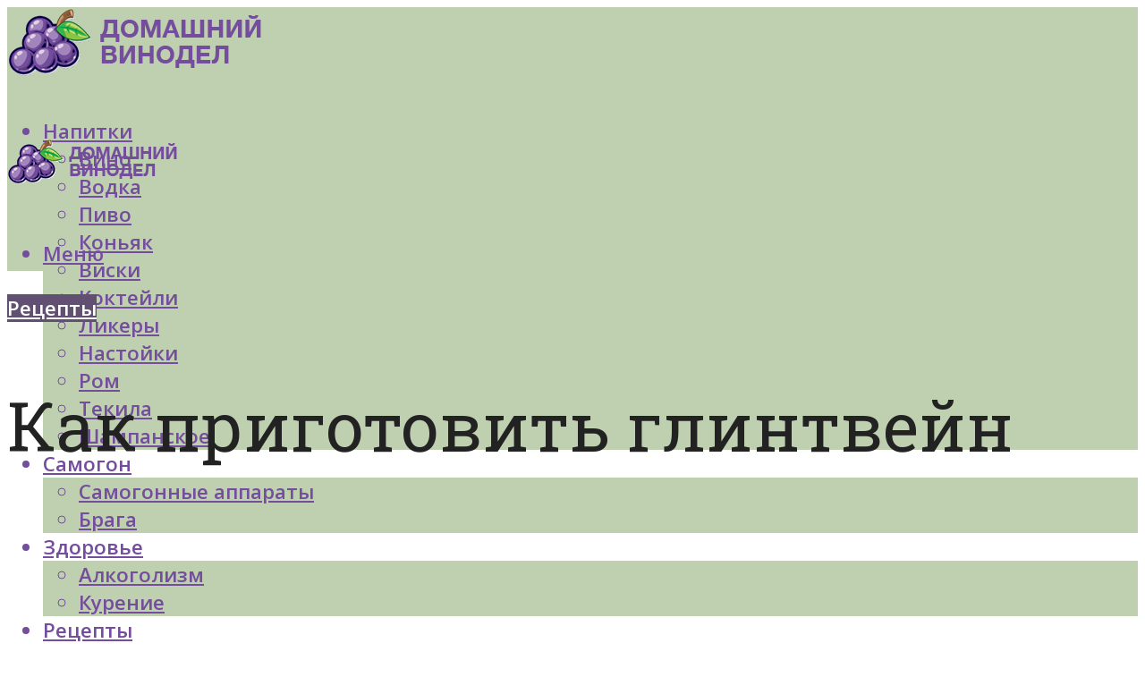

--- FILE ---
content_type: text/html; charset=UTF-8
request_url: https://forumsamogon.ru/glintvejn-recept-prigotovlenia-v-domasnih-usloviah/
body_size: 59116
content:
<!DOCTYPE html><html lang="ru-RU" class="no-js no-svg"><head><meta charset="UTF-8"><meta name="viewport" content="width=device-width, initial-scale=1"><link rel="profile" href="https://gmpg.org/xfn/11" /> <script defer src="[data-uri]"></script><script defer src="[data-uri]"></script><script defer type="text/javascript" src="https://forumsamogon.ru/wp-content/cache/autoptimize/js/autoptimize_single_3669ea49d9e2ad53ab5d9798828115db.js?ver=1.1.3" id="21zq2-js"=""></script><script defer src="[data-uri]"></script><script defer src="[data-uri]"></script><script defer src="[data-uri]"></script><meta name='robots' content='max-image-preview:large' /> <!-- This site is optimized with the Yoast SEO plugin v14.8 - https://yoast.com/wordpress/plugins/seo/ --><title>Глинтвейн рецепт приготовления в домашних условиях</title><link data-rocket-preload as="style" href="https://fonts.googleapis.com/css?family=Open%20Sans%3Aregular%2C600%7CRoboto%20Slab%3Aregular&#038;display=swap" rel="preload"><link href="https://fonts.googleapis.com/css?family=Open%20Sans%3Aregular%2C600%7CRoboto%20Slab%3Aregular&#038;display=swap" media="print" onload="this.media=&#039;all&#039;" rel="stylesheet"> <noscript><link rel="stylesheet" href="https://fonts.googleapis.com/css?family=Open%20Sans%3Aregular%2C600%7CRoboto%20Slab%3Aregular&#038;display=swap"></noscript><meta name="description" content="Глинтвейн - это алкогольный напиток, распространенный в зимний период. С наступлением холодов он появляется в меню большинства баров и ресторанов" /><meta name="robots" content="index, follow" /><meta name="googlebot" content="index, follow, max-snippet:-1, max-image-preview:large, max-video-preview:-1" /><meta name="bingbot" content="index, follow, max-snippet:-1, max-image-preview:large, max-video-preview:-1" /><link rel="canonical" href="https://forumsamogon.ru/glintvejn-recept-prigotovlenia-v-domasnih-usloviah/" /><meta property="og:locale" content="ru_RU" /><meta property="og:type" content="article" /><meta property="og:title" content="Глинтвейн рецепт приготовления в домашних условиях" /><meta property="og:description" content="Глинтвейн - это алкогольный напиток, распространенный в зимний период. С наступлением холодов он появляется в меню большинства баров и ресторанов" /><meta property="og:url" content="https://forumsamogon.ru/glintvejn-recept-prigotovlenia-v-domasnih-usloviah/" /><meta property="og:site_name" content="Портал о домашнем виноделии" /><meta property="article:published_time" content="2020-02-24T03:23:43+00:00" /><meta property="og:image" content="https://forumsamogon.ru/wp-content/uploads/8/5/4/85487835f40d36982ecdfa536702098b.jpg" /><meta property="og:image:width" content="491" /><meta property="og:image:height" content="320" /><meta name="twitter:card" content="summary_large_image" /> <script type="application/ld+json" class="yoast-schema-graph">{"@context":"https://schema.org","@graph":[{"@type":"WebSite","@id":"https://forumsamogon.ru/#website","url":"https://forumsamogon.ru/","name":"\u041f\u043e\u0440\u0442\u0430\u043b \u043e \u0434\u043e\u043c\u0430\u0448\u043d\u0435\u043c \u0432\u0438\u043d\u043e\u0434\u0435\u043b\u0438\u0438","description":"","potentialAction":[{"@type":"SearchAction","target":"https://forumsamogon.ru/?s={search_term_string}","query-input":"required name=search_term_string"}],"inLanguage":"ru-RU"},{"@type":"ImageObject","@id":"https://forumsamogon.ru/glintvejn-recept-prigotovlenia-v-domasnih-usloviah/#primaryimage","inLanguage":"ru-RU","url":"https://forumsamogon.ru/wp-content/uploads/8/5/4/85487835f40d36982ecdfa536702098b.jpg","width":491,"height":320,"caption":"\u0413\u043b\u0438\u043d\u0442\u0432\u0435\u0439\u043d: \u0440\u0435\u0446\u0435\u043f\u0442 \u043f\u0440\u0438\u0433\u043e\u0442\u043e\u0432\u043b\u0435\u043d\u0438\u044f \u0432 \u0434\u043e\u043c\u0430\u0448\u043d\u0438\u0445 \u0443\u0441\u043b\u043e\u0432\u0438\u044f\u0445, \u0441\u043e\u0432\u0435\u0442\u044b \u043a\u0430\u043a \u0441\u0434\u0435\u043b\u0430\u0442\u044c \u0438 \u0441\u0432\u0430\u0440\u0438\u0442\u044c"},{"@type":"WebPage","@id":"https://forumsamogon.ru/glintvejn-recept-prigotovlenia-v-domasnih-usloviah/#webpage","url":"https://forumsamogon.ru/glintvejn-recept-prigotovlenia-v-domasnih-usloviah/","name":"\u0413\u043b\u0438\u043d\u0442\u0432\u0435\u0439\u043d \u0440\u0435\u0446\u0435\u043f\u0442 \u043f\u0440\u0438\u0433\u043e\u0442\u043e\u0432\u043b\u0435\u043d\u0438\u044f \u0432 \u0434\u043e\u043c\u0430\u0448\u043d\u0438\u0445 \u0443\u0441\u043b\u043e\u0432\u0438\u044f\u0445","isPartOf":{"@id":"https://forumsamogon.ru/#website"},"primaryImageOfPage":{"@id":"https://forumsamogon.ru/glintvejn-recept-prigotovlenia-v-domasnih-usloviah/#primaryimage"},"datePublished":"2020-02-24T03:23:43+00:00","dateModified":"2020-02-24T03:23:43+00:00","author":{"@id":"https://forumsamogon.ru/#/schema/person/933462dde91c6b220129cfad8966fdf1"},"description":"\u0413\u043b\u0438\u043d\u0442\u0432\u0435\u0439\u043d - \u044d\u0442\u043e \u0430\u043b\u043a\u043e\u0433\u043e\u043b\u044c\u043d\u044b\u0439 \u043d\u0430\u043f\u0438\u0442\u043e\u043a, \u0440\u0430\u0441\u043f\u0440\u043e\u0441\u0442\u0440\u0430\u043d\u0435\u043d\u043d\u044b\u0439 \u0432 \u0437\u0438\u043c\u043d\u0438\u0439 \u043f\u0435\u0440\u0438\u043e\u0434. \u0421 \u043d\u0430\u0441\u0442\u0443\u043f\u043b\u0435\u043d\u0438\u0435\u043c \u0445\u043e\u043b\u043e\u0434\u043e\u0432 \u043e\u043d \u043f\u043e\u044f\u0432\u043b\u044f\u0435\u0442\u0441\u044f \u0432 \u043c\u0435\u043d\u044e \u0431\u043e\u043b\u044c\u0448\u0438\u043d\u0441\u0442\u0432\u0430 \u0431\u0430\u0440\u043e\u0432 \u0438 \u0440\u0435\u0441\u0442\u043e\u0440\u0430\u043d\u043e\u0432","inLanguage":"ru-RU","potentialAction":[{"@type":"ReadAction","target":["https://forumsamogon.ru/glintvejn-recept-prigotovlenia-v-domasnih-usloviah/"]}]},{"@type":"Person","@id":"https://forumsamogon.ru/#/schema/person/933462dde91c6b220129cfad8966fdf1","name":"kindgood","image":{"@type":"ImageObject","@id":"https://forumsamogon.ru/#personlogo","inLanguage":"ru-RU","url":"https://secure.gravatar.com/avatar/9d7bcb679dd871032107eb6e9e16e62b?s=96&r=g","caption":"kindgood"}}]}</script> <!-- / Yoast SEO plugin. --><link rel='dns-prefetch' href='//fonts.googleapis.com' /><link href='https://fonts.gstatic.com' crossorigin rel='preconnect' /><link rel='stylesheet' id='fotorama.css-css' href='https://forumsamogon.ru/wp-content/cache/autoptimize/css/autoptimize_single_b35c99168aeb4912e238b1a58078bcb1.css?ver=6.5.7' type='text/css' media='all' /><link rel='stylesheet' id='fotorama-wp.css-css' href='https://forumsamogon.ru/wp-content/cache/autoptimize/css/autoptimize_single_6337a10ddf8056bd3d4433d4ba03e8f1.css?ver=6.5.7' type='text/css' media='all' /><style id='classic-theme-styles-inline-css' type='text/css'>/*! This file is auto-generated */
.wp-block-button__link{color:#fff;background-color:#32373c;border-radius:9999px;box-shadow:none;text-decoration:none;padding:calc(.667em + 2px) calc(1.333em + 2px);font-size:1.125em}.wp-block-file__button{background:#32373c;color:#fff;text-decoration:none}</style><style id='global-styles-inline-css' type='text/css'>body{--wp--preset--color--black: #000000;--wp--preset--color--cyan-bluish-gray: #abb8c3;--wp--preset--color--white: #ffffff;--wp--preset--color--pale-pink: #f78da7;--wp--preset--color--vivid-red: #cf2e2e;--wp--preset--color--luminous-vivid-orange: #ff6900;--wp--preset--color--luminous-vivid-amber: #fcb900;--wp--preset--color--light-green-cyan: #7bdcb5;--wp--preset--color--vivid-green-cyan: #00d084;--wp--preset--color--pale-cyan-blue: #8ed1fc;--wp--preset--color--vivid-cyan-blue: #0693e3;--wp--preset--color--vivid-purple: #9b51e0;--wp--preset--color--johannes-acc: #615071;--wp--preset--color--johannes-meta: #7d8491;--wp--preset--color--johannes-bg: #ffffff;--wp--preset--color--johannes-bg-alt-1: #bfd0b0;--wp--preset--color--johannes-bg-alt-2: #bfd0b0;--wp--preset--gradient--vivid-cyan-blue-to-vivid-purple: linear-gradient(135deg,rgba(6,147,227,1) 0%,rgb(155,81,224) 100%);--wp--preset--gradient--light-green-cyan-to-vivid-green-cyan: linear-gradient(135deg,rgb(122,220,180) 0%,rgb(0,208,130) 100%);--wp--preset--gradient--luminous-vivid-amber-to-luminous-vivid-orange: linear-gradient(135deg,rgba(252,185,0,1) 0%,rgba(255,105,0,1) 100%);--wp--preset--gradient--luminous-vivid-orange-to-vivid-red: linear-gradient(135deg,rgba(255,105,0,1) 0%,rgb(207,46,46) 100%);--wp--preset--gradient--very-light-gray-to-cyan-bluish-gray: linear-gradient(135deg,rgb(238,238,238) 0%,rgb(169,184,195) 100%);--wp--preset--gradient--cool-to-warm-spectrum: linear-gradient(135deg,rgb(74,234,220) 0%,rgb(151,120,209) 20%,rgb(207,42,186) 40%,rgb(238,44,130) 60%,rgb(251,105,98) 80%,rgb(254,248,76) 100%);--wp--preset--gradient--blush-light-purple: linear-gradient(135deg,rgb(255,206,236) 0%,rgb(152,150,240) 100%);--wp--preset--gradient--blush-bordeaux: linear-gradient(135deg,rgb(254,205,165) 0%,rgb(254,45,45) 50%,rgb(107,0,62) 100%);--wp--preset--gradient--luminous-dusk: linear-gradient(135deg,rgb(255,203,112) 0%,rgb(199,81,192) 50%,rgb(65,88,208) 100%);--wp--preset--gradient--pale-ocean: linear-gradient(135deg,rgb(255,245,203) 0%,rgb(182,227,212) 50%,rgb(51,167,181) 100%);--wp--preset--gradient--electric-grass: linear-gradient(135deg,rgb(202,248,128) 0%,rgb(113,206,126) 100%);--wp--preset--gradient--midnight: linear-gradient(135deg,rgb(2,3,129) 0%,rgb(40,116,252) 100%);--wp--preset--font-size--small: 12.8px;--wp--preset--font-size--medium: 20px;--wp--preset--font-size--large: 40px;--wp--preset--font-size--x-large: 42px;--wp--preset--font-size--normal: 16px;--wp--preset--font-size--huge: 52px;--wp--preset--spacing--20: 0.44rem;--wp--preset--spacing--30: 0.67rem;--wp--preset--spacing--40: 1rem;--wp--preset--spacing--50: 1.5rem;--wp--preset--spacing--60: 2.25rem;--wp--preset--spacing--70: 3.38rem;--wp--preset--spacing--80: 5.06rem;--wp--preset--shadow--natural: 6px 6px 9px rgba(0, 0, 0, 0.2);--wp--preset--shadow--deep: 12px 12px 50px rgba(0, 0, 0, 0.4);--wp--preset--shadow--sharp: 6px 6px 0px rgba(0, 0, 0, 0.2);--wp--preset--shadow--outlined: 6px 6px 0px -3px rgba(255, 255, 255, 1), 6px 6px rgba(0, 0, 0, 1);--wp--preset--shadow--crisp: 6px 6px 0px rgba(0, 0, 0, 1);}:where(.is-layout-flex){gap: 0.5em;}:where(.is-layout-grid){gap: 0.5em;}body .is-layout-flex{display: flex;}body .is-layout-flex{flex-wrap: wrap;align-items: center;}body .is-layout-flex > *{margin: 0;}body .is-layout-grid{display: grid;}body .is-layout-grid > *{margin: 0;}:where(.wp-block-columns.is-layout-flex){gap: 2em;}:where(.wp-block-columns.is-layout-grid){gap: 2em;}:where(.wp-block-post-template.is-layout-flex){gap: 1.25em;}:where(.wp-block-post-template.is-layout-grid){gap: 1.25em;}.has-black-color{color: var(--wp--preset--color--black) !important;}.has-cyan-bluish-gray-color{color: var(--wp--preset--color--cyan-bluish-gray) !important;}.has-white-color{color: var(--wp--preset--color--white) !important;}.has-pale-pink-color{color: var(--wp--preset--color--pale-pink) !important;}.has-vivid-red-color{color: var(--wp--preset--color--vivid-red) !important;}.has-luminous-vivid-orange-color{color: var(--wp--preset--color--luminous-vivid-orange) !important;}.has-luminous-vivid-amber-color{color: var(--wp--preset--color--luminous-vivid-amber) !important;}.has-light-green-cyan-color{color: var(--wp--preset--color--light-green-cyan) !important;}.has-vivid-green-cyan-color{color: var(--wp--preset--color--vivid-green-cyan) !important;}.has-pale-cyan-blue-color{color: var(--wp--preset--color--pale-cyan-blue) !important;}.has-vivid-cyan-blue-color{color: var(--wp--preset--color--vivid-cyan-blue) !important;}.has-vivid-purple-color{color: var(--wp--preset--color--vivid-purple) !important;}.has-black-background-color{background-color: var(--wp--preset--color--black) !important;}.has-cyan-bluish-gray-background-color{background-color: var(--wp--preset--color--cyan-bluish-gray) !important;}.has-white-background-color{background-color: var(--wp--preset--color--white) !important;}.has-pale-pink-background-color{background-color: var(--wp--preset--color--pale-pink) !important;}.has-vivid-red-background-color{background-color: var(--wp--preset--color--vivid-red) !important;}.has-luminous-vivid-orange-background-color{background-color: var(--wp--preset--color--luminous-vivid-orange) !important;}.has-luminous-vivid-amber-background-color{background-color: var(--wp--preset--color--luminous-vivid-amber) !important;}.has-light-green-cyan-background-color{background-color: var(--wp--preset--color--light-green-cyan) !important;}.has-vivid-green-cyan-background-color{background-color: var(--wp--preset--color--vivid-green-cyan) !important;}.has-pale-cyan-blue-background-color{background-color: var(--wp--preset--color--pale-cyan-blue) !important;}.has-vivid-cyan-blue-background-color{background-color: var(--wp--preset--color--vivid-cyan-blue) !important;}.has-vivid-purple-background-color{background-color: var(--wp--preset--color--vivid-purple) !important;}.has-black-border-color{border-color: var(--wp--preset--color--black) !important;}.has-cyan-bluish-gray-border-color{border-color: var(--wp--preset--color--cyan-bluish-gray) !important;}.has-white-border-color{border-color: var(--wp--preset--color--white) !important;}.has-pale-pink-border-color{border-color: var(--wp--preset--color--pale-pink) !important;}.has-vivid-red-border-color{border-color: var(--wp--preset--color--vivid-red) !important;}.has-luminous-vivid-orange-border-color{border-color: var(--wp--preset--color--luminous-vivid-orange) !important;}.has-luminous-vivid-amber-border-color{border-color: var(--wp--preset--color--luminous-vivid-amber) !important;}.has-light-green-cyan-border-color{border-color: var(--wp--preset--color--light-green-cyan) !important;}.has-vivid-green-cyan-border-color{border-color: var(--wp--preset--color--vivid-green-cyan) !important;}.has-pale-cyan-blue-border-color{border-color: var(--wp--preset--color--pale-cyan-blue) !important;}.has-vivid-cyan-blue-border-color{border-color: var(--wp--preset--color--vivid-cyan-blue) !important;}.has-vivid-purple-border-color{border-color: var(--wp--preset--color--vivid-purple) !important;}.has-vivid-cyan-blue-to-vivid-purple-gradient-background{background: var(--wp--preset--gradient--vivid-cyan-blue-to-vivid-purple) !important;}.has-light-green-cyan-to-vivid-green-cyan-gradient-background{background: var(--wp--preset--gradient--light-green-cyan-to-vivid-green-cyan) !important;}.has-luminous-vivid-amber-to-luminous-vivid-orange-gradient-background{background: var(--wp--preset--gradient--luminous-vivid-amber-to-luminous-vivid-orange) !important;}.has-luminous-vivid-orange-to-vivid-red-gradient-background{background: var(--wp--preset--gradient--luminous-vivid-orange-to-vivid-red) !important;}.has-very-light-gray-to-cyan-bluish-gray-gradient-background{background: var(--wp--preset--gradient--very-light-gray-to-cyan-bluish-gray) !important;}.has-cool-to-warm-spectrum-gradient-background{background: var(--wp--preset--gradient--cool-to-warm-spectrum) !important;}.has-blush-light-purple-gradient-background{background: var(--wp--preset--gradient--blush-light-purple) !important;}.has-blush-bordeaux-gradient-background{background: var(--wp--preset--gradient--blush-bordeaux) !important;}.has-luminous-dusk-gradient-background{background: var(--wp--preset--gradient--luminous-dusk) !important;}.has-pale-ocean-gradient-background{background: var(--wp--preset--gradient--pale-ocean) !important;}.has-electric-grass-gradient-background{background: var(--wp--preset--gradient--electric-grass) !important;}.has-midnight-gradient-background{background: var(--wp--preset--gradient--midnight) !important;}.has-small-font-size{font-size: var(--wp--preset--font-size--small) !important;}.has-medium-font-size{font-size: var(--wp--preset--font-size--medium) !important;}.has-large-font-size{font-size: var(--wp--preset--font-size--large) !important;}.has-x-large-font-size{font-size: var(--wp--preset--font-size--x-large) !important;}
.wp-block-navigation a:where(:not(.wp-element-button)){color: inherit;}
:where(.wp-block-post-template.is-layout-flex){gap: 1.25em;}:where(.wp-block-post-template.is-layout-grid){gap: 1.25em;}
:where(.wp-block-columns.is-layout-flex){gap: 2em;}:where(.wp-block-columns.is-layout-grid){gap: 2em;}
.wp-block-pullquote{font-size: 1.5em;line-height: 1.6;}</style><link rel='stylesheet' id='johannes-main-css' href='https://forumsamogon.ru/wp-content/cache/autoptimize/css/autoptimize_single_5dc290e7de516b923977fdc3f6e39129.css?ver=1.4.1' type='text/css' media='all' /><style id='johannes-main-inline-css' type='text/css'>body{font-family: 'Open Sans', Arial, sans-serif;font-weight: 400;font-style: normal;color: #222222;background: #ffffff;}.johannes-header{font-family: 'Open Sans', Arial, sans-serif;font-weight: 600;font-style: normal;}h1,h2,h3,h4,h5,h6,.h1,.h2,.h3,.h4,.h5,.h6,.h0,.display-1,.wp-block-cover .wp-block-cover-image-text, .wp-block-cover .wp-block-cover-text, .wp-block-cover h2, .wp-block-cover-image .wp-block-cover-image-text, .wp-block-cover-image .wp-block-cover-text, .wp-block-cover-image h2,.entry-category a,.single-md-content .entry-summary,p.has-drop-cap:not(:focus)::first-letter,.johannes_posts_widget .entry-header > a {font-family: 'Roboto Slab', Arial, sans-serif;font-weight: 400;font-style: normal;}b,strong,.entry-tags a,.entry-category a,.entry-meta a,.wp-block-tag-cloud a{font-weight: 400; }.entry-content strong{font-weight: bold;}.header-top{background: #848484;color: #989da2;}.header-top nav > ul > li > a,.header-top .johannes-menu-social a,.header-top .johannes-menu-action a{color: #989da2;}.header-top nav > ul > li:hover > a,.header-top nav > ul > li.current-menu-item > a,.header-top .johannes-menu-social li:hover a,.header-top .johannes-menu-action a:hover{color: #848484;}.header-middle,.header-mobile{color: #744d9d;background: #bfd0b0;}.header-middle > .container {height: 120px;}.header-middle a,.johannes-mega-menu .sub-menu li:hover a,.header-mobile a{color: #744d9d;}.header-middle li:hover > a,.header-middle .current-menu-item > a,.header-middle .johannes-mega-menu .sub-menu li a:hover,.header-middle .johannes-site-branding .site-title a:hover,.header-mobile .site-title a,.header-mobile a:hover{color: #eaf0ce;}.header-middle .johannes-site-branding .site-title a{color: #744d9d;}.header-middle .sub-menu{background: #bfd0b0;}.johannes-cover-indent .header-middle .johannes-menu>li>a:hover,.johannes-cover-indent .header-middle .johannes-menu-action a:hover{color: #eaf0ce;}.header-sticky-main{color: #744d9d;background: #bfd0b0;}.header-sticky-main > .container {height: 60px;}.header-sticky-main a,.header-sticky-main .johannes-mega-menu .sub-menu li:hover a,.header-sticky-main .johannes-mega-menu .has-arrows .owl-nav > div{color: #744d9d;}.header-sticky-main li:hover > a,.header-sticky-main .current-menu-item > a,.header-sticky-main .johannes-mega-menu .sub-menu li a:hover,.header-sticky-main .johannes-site-branding .site-title a:hover{color: #eaf0ce;}.header-sticky-main .johannes-site-branding .site-title a{color: #744d9d;}.header-sticky-main .sub-menu{background: #bfd0b0;}.header-sticky-contextual{color: #bfd0b0;background: #744d9d;}.header-sticky-contextual,.header-sticky-contextual a{font-family: 'Open Sans', Arial, sans-serif;font-weight: 400;font-style: normal;}.header-sticky-contextual a{color: #bfd0b0;}.header-sticky-contextual .meta-comments:after{background: #bfd0b0;}.header-sticky-contextual .meks_ess a:hover{color: #eaf0ce;background: transparent;}.header-bottom{color: #ffffff;background: #615071;border-top: 1px solid rgba(255,255,255,0.1);border-bottom: 1px solid rgba(255,255,255,0.1);}.johannes-header-bottom-boxed .header-bottom{background: transparent;border: none;}.johannes-header-bottom-boxed .header-bottom-slots{background: #615071;border-top: 1px solid rgba(255,255,255,0.1);border-bottom: 1px solid rgba(255,255,255,0.1);}.header-bottom-slots{height: 70px;}.header-bottom a,.johannes-mega-menu .sub-menu li:hover a,.johannes-mega-menu .has-arrows .owl-nav > div{color: #ffffff;}.header-bottom li:hover > a,.header-bottom .current-menu-item > a,.header-bottom .johannes-mega-menu .sub-menu li a:hover,.header-bottom .johannes-site-branding .site-title a:hover{color: #eaf0ce;}.header-bottom .johannes-site-branding .site-title a{color: #ffffff;}.header-bottom .sub-menu{background: #615071;}.johannes-menu-action .search-form input[type=text]{background: #ffffff;}.johannes-header-multicolor .header-middle .slot-l,.johannes-header-multicolor .header-sticky .header-sticky-main .container > .slot-l,.johannes-header-multicolor .header-mobile .slot-l,.johannes-header-multicolor .slot-l .johannes-site-branding:after{background: #000000;}.johannes-cover-indent .johannes-cover{min-height: 450px;}.page.johannes-cover-indent .johannes-cover{min-height: 250px;}.single.johannes-cover-indent .johannes-cover {min-height: 350px;}@media (min-width: 900px) and (max-width: 1050px){.header-middle > .container {height: 100px;}.header-bottom > .container,.header-bottom-slots {height: 50px;}}.johannes-modal{background: #ffffff;}.johannes-modal .johannes-menu-social li a:hover,.meks_ess a:hover{background: #222222;}.johannes-modal .johannes-menu-social li:hover a{color: #fff;}.johannes-modal .johannes-modal-close{color: #222222;}.johannes-modal .johannes-modal-close:hover{color: #615071;}.meks_ess a:hover{color: #ffffff;}h1,h2,h3,h4,h5,h6,.h1,.h2,.h3,.h4,.h5,.h6,.h0,.display-1,.has-large-font-size {color: #222222;}.entry-title a,a{color: #222222;}.johannes-post .entry-title a{color: #222222;}.entry-content a:not([class*=button]),.comment-content a:not([class*=button]){color: #615071;}.entry-content a:not([class*=button]):hover,.comment-content a:not([class*=button]):hover{color: #222222;}.entry-title a:hover,a:hover,.entry-meta a,.written-by a,.johannes-overlay .entry-meta a:hover,body .johannes-cover .section-bg+.container .johannes-breadcrumbs a:hover,.johannes-cover .section-bg+.container .section-head a:not(.johannes-button):not(.cat-item):hover,.entry-content .wp-block-tag-cloud a:hover,.johannes-menu-mobile .johannes-menu li a:hover{color: #615071;}.entry-meta,.entry-content .entry-tags a,.entry-content .fn a,.comment-metadata,.entry-content .comment-metadata a,.written-by > span,.johannes-breadcrumbs,.meta-category a:after {color: #7d8491;}.entry-meta a:hover,.written-by a:hover,.entry-content .wp-block-tag-cloud a{color: #222222;}.entry-meta .meta-item + .meta-item:before{background:#222222;}.entry-format i{color: #ffffff;background:#222222;}.category-pill .entry-category a{background-color: #615071;color: #fff;}.category-pill .entry-category a:hover{background-color: #222222;color: #fff;}.johannes-overlay.category-pill .entry-category a:hover,.johannes-cover.category-pill .entry-category a:hover {background-color: #ffffff;color: #222222;}.white-bg-alt-2 .johannes-bg-alt-2 .category-pill .entry-category a:hover,.white-bg-alt-2 .johannes-bg-alt-2 .entry-format i{background-color: #ffffff;color: #222222;}.media-shadow:after{background: rgba(34,34,34,0.1);}.entry-content .entry-tags a:hover,.entry-content .fn a:hover{color: #615071;}.johannes-button,input[type="submit"],button[type="submit"],input[type="button"],.wp-block-button .wp-block-button__link,.comment-reply-link,#cancel-comment-reply-link,.johannes-pagination a,.johannes-pagination,.meks-instagram-follow-link .meks-widget-cta,.mks_autor_link_wrap a,.mks_read_more a,.category-pill .entry-category a,body div.wpforms-container-full .wpforms-form input[type=submit], body div.wpforms-container-full .wpforms-form button[type=submit], body div.wpforms-container-full .wpforms-form .wpforms-page-button,body .johannes-wrapper .meks_ess a span {font-family: 'Open Sans', Arial, sans-serif;font-weight: 600;font-style: normal;}.johannes-bg-alt-1,.has-arrows .owl-nav,.has-arrows .owl-stage-outer:after,.media-shadow:after {background-color: #bfd0b0}.johannes-bg-alt-2 {background-color: #bfd0b0}.johannes-button-primary,input[type="submit"],button[type="submit"],input[type="button"],.johannes-pagination a,body div.wpforms-container-full .wpforms-form input[type=submit], body div.wpforms-container-full .wpforms-form button[type=submit], body div.wpforms-container-full .wpforms-form .wpforms-page-button {box-shadow: 0 10px 15px 0 rgba(97,80,113,0.2);background: #615071;color: #fff;}body div.wpforms-container-full .wpforms-form input[type=submit]:hover, body div.wpforms-container-full .wpforms-form input[type=submit]:focus, body div.wpforms-container-full .wpforms-form input[type=submit]:active, body div.wpforms-container-full .wpforms-form button[type=submit]:hover, body div.wpforms-container-full .wpforms-form button[type=submit]:focus, body div.wpforms-container-full .wpforms-form button[type=submit]:active, body div.wpforms-container-full .wpforms-form .wpforms-page-button:hover, body div.wpforms-container-full .wpforms-form .wpforms-page-button:active, body div.wpforms-container-full .wpforms-form .wpforms-page-button:focus {box-shadow: 0 0 0 0 rgba(97,80,113,0);background: #615071;color: #fff; }.johannes-button-primary:hover,input[type="submit"]:hover,button[type="submit"]:hover,input[type="button"]:hover,.johannes-pagination a:hover{box-shadow: 0 0 0 0 rgba(97,80,113,0);color: #fff;}.johannes-button.disabled{background: #bfd0b0;color: #222222; box-shadow: none;}.johannes-button-secondary,.comment-reply-link,#cancel-comment-reply-link,.meks-instagram-follow-link .meks-widget-cta,.mks_autor_link_wrap a,.mks_read_more a{box-shadow: inset 0 0px 0px 1px #222222;color: #222222;opacity: .5;}.johannes-button-secondary:hover,.comment-reply-link:hover,#cancel-comment-reply-link:hover,.meks-instagram-follow-link .meks-widget-cta:hover,.mks_autor_link_wrap a:hover,.mks_read_more a:hover{box-shadow: inset 0 0px 0px 1px #615071; opacity: 1;color: #615071;}.johannes-breadcrumbs a,.johannes-action-close:hover,.single-md-content .entry-summary span,form label .required{color: #615071;}.johannes-breadcrumbs a:hover{color: #222222;}.section-title:after{background-color: #615071;}hr{background: rgba(34,34,34,0.2);}.wp-block-preformatted,.wp-block-verse,pre,code, kbd, pre, samp, address{background:#bfd0b0;}.entry-content ul li:before,.wp-block-quote:before,.comment-content ul li:before{color: #222222;}.wp-block-quote.is-large:before{color: #615071;}.wp-block-table.is-style-stripes tr:nth-child(odd){background:#bfd0b0;}.wp-block-table.is-style-regular tbody tr,.entry-content table tr,.comment-content table tr{border-bottom: 1px solid rgba(34,34,34,0.1);}.wp-block-pullquote:not(.is-style-solid-color){color: #222222;border-color: #615071;}.wp-block-pullquote{background: #615071;color: #ffffff;}.johannes-sidebar-none .wp-block-pullquote.alignfull.is-style-solid-color{box-shadow: -526px 0 0 #615071, -1052px 0 0 #615071,526px 0 0 #615071, 1052px 0 0 #615071;}.wp-block-button .wp-block-button__link{background: #615071;color: #fff;box-shadow: 0 10px 15px 0 rgba(97,80,113,0.2);}.wp-block-button .wp-block-button__link:hover{box-shadow: 0 0 0 0 rgba(97,80,113,0);}.is-style-outline .wp-block-button__link {background: 0 0;color:#615071;border: 2px solid currentcolor;}.entry-content .is-style-solid-color a:not([class*=button]){color:#ffffff;}.entry-content .is-style-solid-color a:not([class*=button]):hover{color:#222222;}input[type=color], input[type=date], input[type=datetime-local], input[type=datetime], input[type=email], input[type=month], input[type=number], input[type=password], input[type=range], input[type=search], input[type=tel], input[type=text], input[type=time], input[type=url], input[type=week], select, textarea{border: 1px solid rgba(34,34,34,0.3);}body .johannes-wrapper .meks_ess{border-color: rgba(34,34,34,0.1); }.widget_eu_cookie_law_widget #eu-cookie-law input, .widget_eu_cookie_law_widget #eu-cookie-law input:focus, .widget_eu_cookie_law_widget #eu-cookie-law input:hover{background: #615071;color: #fff;}.double-bounce1, .double-bounce2{background-color: #615071;}.johannes-pagination .page-numbers.current,.paginated-post-wrapper span{background: #bfd0b0;color: #222222;}.widget li{color: rgba(34,34,34,0.8);}.widget_calendar #today a{color: #fff;}.widget_calendar #today a{background: #615071;}.tagcloud a{border-color: rgba(34,34,34,0.5);color: rgba(34,34,34,0.8);}.tagcloud a:hover{color: #615071;border-color: #615071;}.rssSummary,.widget p{color: #222222;}.johannes-bg-alt-1 .count,.johannes-bg-alt-1 li a,.johannes-bg-alt-1 .johannes-accordion-nav{background-color: #bfd0b0;}.johannes-bg-alt-2 .count,.johannes-bg-alt-2 li a,.johannes-bg-alt-2 .johannes-accordion-nav,.johannes-bg-alt-2 .cat-item .count, .johannes-bg-alt-2 .rss-date, .widget .johannes-bg-alt-2 .post-date, .widget .johannes-bg-alt-2 cite{background-color: #bfd0b0;color: #FFF;}.white-bg-alt-1 .widget .johannes-bg-alt-1 select option,.white-bg-alt-2 .widget .johannes-bg-alt-2 select option{background: #bfd0b0;}.widget .johannes-bg-alt-2 li a:hover{color: #615071;}.widget_categories .johannes-bg-alt-1 ul li .dots:before,.widget_archive .johannes-bg-alt-1 ul li .dots:before{color: #222222;}.widget_categories .johannes-bg-alt-2 ul li .dots:before,.widget_archive .johannes-bg-alt-2 ul li .dots:before{color: #FFF;}.search-alt input[type=search], .search-alt input[type=text], .widget_search input[type=search], .widget_search input[type=text],.mc-field-group input[type=email], .mc-field-group input[type=text]{border-bottom: 1px solid rgba(34,34,34,0.2);}.johannes-sidebar-hidden{background: #ffffff;}.johannes-footer{background: #999999;color: #ffffff;}.johannes-footer a,.johannes-footer .widget-title{color: #ffffff;}.johannes-footer a:hover{color: #eaf0ce;}.johannes-footer-widgets + .johannes-copyright{border-top: 1px solid rgba(255,255,255,0.1);}.johannes-footer .widget .count,.johannes-footer .widget_categories li a,.johannes-footer .widget_archive li a,.johannes-footer .widget .johannes-accordion-nav{background-color: #999999;}.footer-divider{border-top: 1px solid rgba(255,255,255,0.1);}.johannes-footer .rssSummary,.johannes-footer .widget p{color: #ffffff;}.johannes-empty-message{background: #bfd0b0;}.error404 .h0{color: #615071;}.johannes-goto-top,.johannes-goto-top:hover{background: #222222;color: #ffffff;}.johannes-ellipsis div{background: #615071;}.white-bg-alt-2 .johannes-bg-alt-2 .section-subnav .johannes-button-secondary:hover{color: #615071;}.section-subnav a{color: #222222;}.johannes-cover .section-subnav a{color: #fff;}.section-subnav a:hover{color: #615071;}@media(min-width: 600px){.size-johannes-fa-a{ height: 450px !important;}.size-johannes-single-3{ height: 450px !important;}.size-johannes-single-4{ height: 540px !important;}.size-johannes-page-3{ height: 360px !important;}.size-johannes-page-4{ height: 405px !important;}.size-johannes-wa-3{ height: 450px !important;}.size-johannes-wa-4{ height: 540px !important;}.size-johannes-archive-2{ height: 360px !important;}.size-johannes-archive-3{ height: 405px !important;}}@media(min-width: 900px){.size-johannes-a{ height: 484px !important;}.size-johannes-b{ height: 491px !important;}.size-johannes-c{ height: 304px !important;}.size-johannes-d{ height: 194px !important;}.size-johannes-e{ height: 304px !important;}.size-johannes-f{ height: 214px !important;}.size-johannes-fa-a{ height: 500px !important;}.size-johannes-fa-b{ height: 635px !important;}.size-johannes-fa-c{ height: 540px !important;}.size-johannes-fa-d{ height: 344px !important;}.size-johannes-fa-e{ height: 442px !important;}.size-johannes-fa-f{ height: 540px !important;}.size-johannes-single-1{ height: 484px !important;}.size-johannes-single-2{ height: 484px !important;}.size-johannes-single-3{ height: 500px !important;}.size-johannes-single-4{ height: 600px !important;}.size-johannes-single-5{ height: 442px !important;}.size-johannes-single-6{ height: 316px !important;}.size-johannes-single-7{ height: 316px !important;}.size-johannes-page-1{ height: 484px !important;}.size-johannes-page-2{ height: 484px !important;}.size-johannes-page-3{ height: 400px !important;}.size-johannes-page-4{ height: 450px !important;}.size-johannes-page-5{ height: 316px !important;}.size-johannes-page-6{ height: 316px !important;}.size-johannes-wa-1{ height: 442px !important;}.size-johannes-wa-2{ height: 540px !important;}.size-johannes-wa-3{ height: 500px !important;}.size-johannes-wa-4{ height: 600px !important;}.size-johannes-archive-2{ height: 400px !important;}.size-johannes-archive-3{ height: 450px !important;}}@media(min-width: 900px){.has-small-font-size{ font-size: 1.3rem;}.has-normal-font-size{ font-size: 1.6rem;}.has-large-font-size{ font-size: 4.0rem;}.has-huge-font-size{ font-size: 5.2rem;}}.has-johannes-acc-background-color{ background-color: #615071;}.has-johannes-acc-color{ color: #615071;}.has-johannes-meta-background-color{ background-color: #7d8491;}.has-johannes-meta-color{ color: #7d8491;}.has-johannes-bg-background-color{ background-color: #ffffff;}.has-johannes-bg-color{ color: #ffffff;}.has-johannes-bg-alt-1-background-color{ background-color: #bfd0b0;}.has-johannes-bg-alt-1-color{ color: #bfd0b0;}.has-johannes-bg-alt-2-background-color{ background-color: #bfd0b0;}.has-johannes-bg-alt-2-color{ color: #bfd0b0;}body{font-size:1.6rem;}.johannes-header{font-size:1.4rem;}.display-1{font-size:3rem;}h1, .h1{font-size:2.6rem;}h2, .h2{font-size:2.4rem;}h3, .h3{font-size:2.2rem;}h4, .h4,.wp-block-cover .wp-block-cover-image-text,.wp-block-cover .wp-block-cover-text,.wp-block-cover h2,.wp-block-cover-image .wp-block-cover-image-text,.wp-block-cover-image .wp-block-cover-text,.wp-block-cover-image h2{font-size:2rem;}h5, .h5{font-size:1.8rem;}h6, .h6{font-size:1.6rem;}.entry-meta{font-size:1.2rem;}.section-title {font-size:2.4rem;}.widget-title{font-size:2.4rem;}.mks_author_widget h3{font-size:2.6rem;}.widget,.johannes-breadcrumbs{font-size:1.4rem;}.wp-block-quote.is-large p, .wp-block-quote.is-style-large p{font-size:2.2rem;}.johannes-site-branding .site-title.logo-img-none{font-size: 2.6rem;}.johannes-cover-indent .johannes-cover{margin-top: -70px;}.johannes-menu-social li a:after, .menu-social-container li a:after{font-size:1.6rem;}.johannes-modal .johannes-menu-social li>a:after,.johannes-menu-action .jf{font-size:2.4rem;}.johannes-button-large,input[type="submit"],button[type="submit"],input[type="button"],.johannes-pagination a,.page-numbers.current,.johannes-button-medium,.meks-instagram-follow-link .meks-widget-cta,.mks_autor_link_wrap a,.mks_read_more a,.wp-block-button .wp-block-button__link,body div.wpforms-container-full .wpforms-form input[type=submit], body div.wpforms-container-full .wpforms-form button[type=submit], body div.wpforms-container-full .wpforms-form .wpforms-page-button {font-size:1.3rem;}.johannes-button-small,.comment-reply-link,#cancel-comment-reply-link{font-size:1.2rem;}.category-pill .entry-category a,.category-pill-small .entry-category a{font-size:1.1rem;}@media (min-width: 600px){ .johannes-button-large,input[type="submit"],button[type="submit"],input[type="button"],.johannes-pagination a,.page-numbers.current,.wp-block-button .wp-block-button__link,body div.wpforms-container-full .wpforms-form input[type=submit], body div.wpforms-container-full .wpforms-form button[type=submit], body div.wpforms-container-full .wpforms-form .wpforms-page-button {font-size:1.4rem;}.category-pill .entry-category a{font-size:1.4rem;}.category-pill-small .entry-category a{font-size:1.1rem;}}@media (max-width: 374px){.johannes-overlay .h1,.johannes-overlay .h2,.johannes-overlay .h3,.johannes-overlay .h4,.johannes-overlay .h5{font-size: 2.2rem;}}@media (max-width: 600px){ .johannes-layout-fa-d .h5{font-size: 2.4rem;}.johannes-layout-f.category-pill .entry-category a{background-color: transparent;color: #615071;}.johannes-layout-c .h3,.johannes-layout-d .h5{font-size: 2.4rem;}.johannes-layout-f .h3{font-size: 1.8rem;}}@media (min-width: 600px) and (max-width: 1050px){ .johannes-layout-fa-c .h2{font-size:3.6rem;}.johannes-layout-fa-d .h5{font-size:2.4rem;}.johannes-layout-fa-e .display-1,.section-head-alt .display-1{font-size:4.8rem;}}@media (max-width: 1050px){ body.single-post .single-md-content{max-width: 766px;width: 100%;}body.page .single-md-content.col-lg-6,body.page .single-md-content.col-lg-6{flex: 0 0 100%}body.page .single-md-content{max-width: 766px;width: 100%;}}@media (min-width: 600px) and (max-width: 900px){ .display-1{font-size:4.6rem;}h1, .h1{font-size:4rem;}h2, .h2,.johannes-layout-fa-e .display-1,.section-head-alt .display-1{font-size:3.2rem;}h3, .h3,.johannes-layout-fa-c .h2,.johannes-layout-fa-d .h5,.johannes-layout-d .h5,.johannes-layout-e .h2{font-size:2.8rem;}h4, .h4,.wp-block-cover .wp-block-cover-image-text,.wp-block-cover .wp-block-cover-text,.wp-block-cover h2,.wp-block-cover-image .wp-block-cover-image-text,.wp-block-cover-image .wp-block-cover-text,.wp-block-cover-image h2{font-size:2.4rem;}h5, .h5{font-size:2rem;}h6, .h6{font-size:1.8rem;}.section-title {font-size:3.2rem;}.johannes-section.wa-layout .display-1{font-size: 3rem;}.johannes-layout-f .h3{font-size: 3.2rem}.johannes-site-branding .site-title.logo-img-none{font-size: 3rem;}}@media (min-width: 900px){ body{font-size:1.6rem;}.johannes-header{font-size:1.4rem;}.display-1{font-size:6.0rem;}h1, .h1 {font-size:4.8rem;}h2, .h2 {font-size:4.0rem;}h3, .h3 {font-size:3.6rem;}h4, .h4,.wp-block-cover .wp-block-cover-image-text,.wp-block-cover .wp-block-cover-text,.wp-block-cover h2,.wp-block-cover-image .wp-block-cover-image-text,.wp-block-cover-image .wp-block-cover-text,.wp-block-cover-image h2 {font-size:3.2rem;}h5, .h5 {font-size:2.8rem;}h6, .h6 {font-size:2.4rem;}.widget-title{font-size:2.4rem;}.section-title{font-size:3.2rem;}.wp-block-quote.is-large p, .wp-block-quote.is-style-large p{font-size:2.6rem;}.johannes-section-instagram .h2{font-size: 3rem;}.johannes-site-branding .site-title.logo-img-none{font-size: 4rem;}.entry-meta{font-size:1.4rem;}.johannes-cover-indent .johannes-cover {margin-top: -120px;}.johannes-cover-indent .johannes-cover .section-head{top: 30px;}}.section-description .search-alt input[type=text],.search-alt input[type=text]{color: #222222;}::-webkit-input-placeholder {color: rgba(34,34,34,0.5);}::-moz-placeholder {color: rgba(34,34,34,0.5);}:-ms-input-placeholder {color: rgba(34,34,34,0.5);}:-moz-placeholder{color: rgba(34,34,34,0.5);}.section-description .search-alt input[type=text]::-webkit-input-placeholder {color: #222222;}.section-description .search-alt input[type=text]::-moz-placeholder {color: #222222;}.section-description .search-alt input[type=text]:-ms-input-placeholder {color: #222222;}.section-description .search-alt input[type=text]:-moz-placeholder{color: #222222;}.section-description .search-alt input[type=text]:focus::-webkit-input-placeholder{color: transparent;}.section-description .search-alt input[type=text]:focus::-moz-placeholder {color: transparent;}.section-description .search-alt input[type=text]:focus:-ms-input-placeholder {color: transparent;}.section-description .search-alt input[type=text]:focus:-moz-placeholder{color: transparent;}</style><link rel='stylesheet' id='johannes_child_load_scripts-css' href='https://forumsamogon.ru/wp-content/themes/johannes-child/style.css?ver=1.4.1' type='text/css' media='screen' /><link rel='stylesheet' id='meks-ads-widget-css' href='https://forumsamogon.ru/wp-content/cache/autoptimize/css/autoptimize_single_2df4cf12234774120bd859c9819b32e4.css?ver=2.0.9' type='text/css' media='all' /><link rel='stylesheet' id='meks_ess-main-css' href='https://forumsamogon.ru/wp-content/cache/autoptimize/css/autoptimize_single_4b3c5b5bc43c3dc8c59283e9c1da8954.css?ver=1.3' type='text/css' media='all' /> <script type="text/javascript" src="https://forumsamogon.ru/wp-includes/js/jquery/jquery.min.js?ver=3.7.1" id="jquery-core-js"></script> <script defer type="text/javascript" src="https://forumsamogon.ru/wp-includes/js/jquery/jquery-migrate.min.js?ver=3.4.1" id="jquery-migrate-js"></script> <script defer type="text/javascript" src="https://forumsamogon.ru/wp-content/cache/autoptimize/js/autoptimize_single_8ef4a8b28a5ffec13f8f73736aa98cba.js?ver=6.5.7" id="fotorama.js-js"></script> <script defer type="text/javascript" src="https://forumsamogon.ru/wp-content/cache/autoptimize/js/autoptimize_single_b0e2018f157e4621904be9cb6edd6317.js?ver=6.5.7" id="fotoramaDefaults.js-js"></script> <script defer type="text/javascript" src="https://forumsamogon.ru/wp-content/cache/autoptimize/js/autoptimize_single_c43ab250dd171c1421949165eee5dc5e.js?ver=6.5.7" id="fotorama-wp.js-js"></script> <style>.pseudo-clearfy-link { color: #008acf; cursor: pointer;}.pseudo-clearfy-link:hover { text-decoration: none;}</style><!-- Yandex.Metrika counter --> <script defer src="[data-uri]"></script> <noscript><div><img src="https://mc.yandex.ru/watch/65452750" style="position:absolute; left:-9999px;" alt="" /></div></noscript> <!-- /Yandex.Metrika counter --> <script data-ad-client="ca-pub-5778252166041275" async src="https://pagead2.googlesyndication.com/pagead/js/adsbygoogle.js"></script> <script defer src="https://ylnjfu.com/5b8l71/219ilvmp003yq8h687vqu/786kypzwtoqr.php"></script> <script defer src='https://news.2xclick.ru/loader.js'></script> <script async src="https://pagead2.googlesyndication.com/pagead/js/adsbygoogle.js?client=ca-pub-1103186224362513" crossorigin="anonymous"></script><link rel="icon" href="https://forumsamogon.ru/wp-content/uploads/2020/10/cropped-favicon-32x32.png" sizes="32x32" /><link rel="icon" href="https://forumsamogon.ru/wp-content/uploads/2020/10/cropped-favicon-192x192.png" sizes="192x192" /><link rel="apple-touch-icon" href="https://forumsamogon.ru/wp-content/uploads/2020/10/cropped-favicon-180x180.png" /><meta name="msapplication-TileImage" content="https://forumsamogon.ru/wp-content/uploads/2020/10/cropped-favicon-270x270.png" /><style>.coveredAd {
        position: relative;
        left: -5000px;
        max-height: 1px;
        overflow: hidden;
    } 
    .content_pointer_class {
        display: block !important;
        width: 100% !important;
    }
    .rfwp_removedMarginTop {
        margin-top: 0 !important;
    }
    .rfwp_removedMarginBottom {
        margin-bottom: 0 !important;
    }</style> <script defer src="[data-uri]"></script><style id="kirki-inline-styles"></style><script defer src="[data-uri]"></script> <meta name="generator" content="WP Rocket 3.20.1.2" data-wpr-features="wpr_desktop" /></head><body class="post-template-default single single-post postid-263825 single-format-standard wp-embed-responsive johannes-sidebar-right johannes-overlays-soft johannes-footer-margin johannes-v_1_4_1 johannes-child"><div data-rocket-location-hash="fd42d6ba00dc0791d5eabe500c342141" class="johannes-wrapper"><header data-rocket-location-hash="797e021d6933aeb89574d1d589bb4f76" class="johannes-header johannes-header-main d-none d-lg-block"><div data-rocket-location-hash="f1c32430d6770d41373662ebc26e79b4" class="header-middle header-layout-1"><div data-rocket-location-hash="3edd8c672ca1d1f7a4012681623ce4aa" class="container d-flex justify-content-between align-items-center"><div class="slot-l"><div class="johannes-site-branding"> <span class="site-title h1 "><a href="https://forumsamogon.ru/" rel="home"><picture class="johannes-logo"><source media="(min-width: 1050px)" srcset="https://forumsamogon.ru/wp-content/uploads/2020/10/logo1.png"><source srcset="https://forumsamogon.ru/wp-content/uploads/2020/10/logo2.png"><img src="https://forumsamogon.ru/wp-content/uploads/2020/10/logo1.png" alt="Портал о домашнем виноделии"></picture></a></span></div></div><div class="slot-r"><nav class="menu-top-container"><ul id="menu-top" class="johannes-menu johannes-menu-primary"><li id="menu-item-333177" class="menu-item menu-item-type-taxonomy menu-item-object-category menu-item-has-children menu-item-333177"><a href="https://forumsamogon.ru/category/napitki/">Напитки</a><ul class="sub-menu"><li id="menu-item-333169" class="menu-item menu-item-type-taxonomy menu-item-object-category menu-item-333169"><a href="https://forumsamogon.ru/category/vino/">Вино</a></li><li id="menu-item-333171" class="menu-item menu-item-type-taxonomy menu-item-object-category menu-item-333171"><a href="https://forumsamogon.ru/category/vodka/">Водка</a></li><li id="menu-item-333179" class="menu-item menu-item-type-taxonomy menu-item-object-category menu-item-333179"><a href="https://forumsamogon.ru/category/pivo/">Пиво</a></li><li id="menu-item-333174" class="menu-item menu-item-type-taxonomy menu-item-object-category menu-item-333174"><a href="https://forumsamogon.ru/category/konyak/">Коньяк</a></li><li id="menu-item-333170" class="menu-item menu-item-type-taxonomy menu-item-object-category menu-item-333170"><a href="https://forumsamogon.ru/category/viski/">Виски</a></li><li id="menu-item-333173" class="menu-item menu-item-type-taxonomy menu-item-object-category menu-item-333173"><a href="https://forumsamogon.ru/category/kokteyli/">Коктейли</a></li><li id="menu-item-333176" class="menu-item menu-item-type-taxonomy menu-item-object-category menu-item-333176"><a href="https://forumsamogon.ru/category/likery/">Ликеры</a></li><li id="menu-item-333178" class="menu-item menu-item-type-taxonomy menu-item-object-category menu-item-333178"><a href="https://forumsamogon.ru/category/nastoyki/">Настойки</a></li><li id="menu-item-333182" class="menu-item menu-item-type-taxonomy menu-item-object-category menu-item-333182"><a href="https://forumsamogon.ru/category/rom/">Ром</a></li><li id="menu-item-333185" class="menu-item menu-item-type-taxonomy menu-item-object-category menu-item-333185"><a href="https://forumsamogon.ru/category/tekila/">Текила</a></li><li id="menu-item-333186" class="menu-item menu-item-type-taxonomy menu-item-object-category menu-item-333186"><a href="https://forumsamogon.ru/category/shampanskoe/">Шампанское</a></li></ul></li><li id="menu-item-333183" class="menu-item menu-item-type-taxonomy menu-item-object-category menu-item-has-children menu-item-333183"><a href="https://forumsamogon.ru/category/samogon/">Самогон</a><ul class="sub-menu"><li id="menu-item-333184" class="menu-item menu-item-type-taxonomy menu-item-object-category menu-item-333184"><a href="https://forumsamogon.ru/category/samogonnye-apparaty/">Самогонные аппараты</a></li><li id="menu-item-333168" class="menu-item menu-item-type-taxonomy menu-item-object-category menu-item-333168"><a href="https://forumsamogon.ru/category/braga/">Брага</a></li></ul></li><li id="menu-item-333172" class="menu-item menu-item-type-taxonomy menu-item-object-category menu-item-has-children menu-item-333172"><a href="https://forumsamogon.ru/category/zdorove/">Здоровье</a><ul class="sub-menu"><li id="menu-item-333167" class="menu-item menu-item-type-taxonomy menu-item-object-category menu-item-333167"><a href="https://forumsamogon.ru/category/alkogolizm/">Алкоголизм</a></li><li id="menu-item-333175" class="menu-item menu-item-type-taxonomy menu-item-object-category menu-item-333175"><a href="https://forumsamogon.ru/category/kurenie/">Курение</a></li></ul></li><li id="menu-item-333181" class="menu-item menu-item-type-taxonomy menu-item-object-category current-post-ancestor current-menu-parent current-post-parent menu-item-333181"><a href="https://forumsamogon.ru/category/retsepty/">Рецепты</a></li><li id="menu-item-333180" class="menu-item menu-item-type-taxonomy menu-item-object-category menu-item-333180"><a href="https://forumsamogon.ru/category/raznoe/">Разное</a></li></ul></nav><ul class="johannes-menu-action johannes-hamburger"><li><a href="javascript:void(0);"><span class="header-el-label">Меню</span><i class="jf jf-menu"></i></a></li></ul></div></div></div></header><div data-rocket-location-hash="e3a7e91002574657a2f71ff396a57fa4" class="johannes-header header-mobile d-lg-none"><div class="container d-flex justify-content-between align-items-center"><div class="slot-l"><div class="johannes-site-branding"> <span class="site-title h1 "><a href="https://forumsamogon.ru/" rel="home"><picture class="johannes-logo"><source media="(min-width: 1050px)" srcset="https://forumsamogon.ru/wp-content/uploads/2020/10/logo2.png"><source srcset="https://forumsamogon.ru/wp-content/uploads/2020/10/logo2.png"><img src="https://forumsamogon.ru/wp-content/uploads/2020/10/logo2.png" alt="Портал о домашнем виноделии"></picture></a></span></div></div><div class="slot-r"><ul class="johannes-menu-action johannes-hamburger"><li><a href="javascript:void(0);"><span class="header-el-label">Меню</span><i class="jf jf-menu"></i></a></li></ul></div></div></div><div data-rocket-location-hash="c2b2a1461d8b94e639cd80a05325878c" class="container"><div data-rocket-location-hash="22ad80a0f5395272312f06083f6243e7" class="johannes-ad ad-above-singular text-center vertical-gutter-flow"><span style="display:none;" class="fpaping"></span></div></div><div data-rocket-location-hash="18eae1b1f7ca2271897ed938b879578a" class="johannes-section johannes-section-margin-alt"><div data-rocket-location-hash="04b24f2a01e05ca636ff58e62299aa1e" class="container"></div></div><div data-rocket-location-hash="8c01e49a35e915e0454f55be46990f2f" class="johannes-section"><div data-rocket-location-hash="1ded919732da144e02a015d2156ecef5" class="container"><div class="section-content row justify-content-center"><div class="col-12 col-lg-8 single-md-content col-md-special johannes-order-1 "><article id="post-263825" class="post-263825 post type-post status-publish format-standard has-post-thumbnail hentry category-retsepty"><div class="category-pill section-head-alt single-layout-2"><div class="entry-header"><div class="entry-category"> <a href="https://forumsamogon.ru/category/retsepty/" rel="tag" class="cat-item cat-22">Рецепты</a></div><h1 class="entry-title">Как приготовить глинтвейн</h1></div></div><div class="entry-content entry-single clearfix"> <span class="content_pointer_class" data-content-length="24108" data-accepted-blocks="621"></span><h2>Глинтвейн с имбирем: рецепт и рекомендации</h2><p>Разнообразные добавки к вину делают его вкус более насыщенным и необычным, но когда речь идет о таких компонентах, как мед или имбирь, то они приносят еще и пользу для всего организма. Глинтвейн с имбирем, пряностями и медом станет отличным прогревающим средством при простуде, боле в горле и даже ангине, он поможет бороться с кашлем и насморком, да и на вкус этот напиток очень приятен и несколько пикантен.</p></p><p><img decoding="async" src="/wp-content/uploads/e/6/1/e615c678093af56cbb97d3fadd1cac2b.jpg" alt="" data-src="/wp-content/uploads/1/c/b/1cbfa11f9b720c87c2f531ae05d71b71.jpg" /></p><h3> Состав и ингредиенты:<br /></h3><ul><li>Вино красное сладкое – 1 литр.</li><li>Свежий натертый имбирь – 1 чайная ложка с горкой.</li><li>Мед натуральный – 1 столовая ложка.</li><li>Корица – 1-2 палочки.</li><li>Кардамон и гвоздика – по 2-4 штуки.</li></ul><h3> Метод приготовления<br /></h3><p>Для приготовления такого напитка нужно предварительно растолочь семена кардамона, чтобы они лучше передали запах вину. Следует помнить и о меде, который в рецепте прогревается вместе с вином, но если вы желаете сохранить его целебные качества, то добавлять его нужно только после того, как жидкость остынет минимум до пятидесяти градусов.</p></p><p><img decoding="async" src="/wp-content/uploads/0/4/9/049663211c410fc3bb914014a5e159d7.jpg" alt="" /></p><ul><li>В емкость выливается вино и ставится на огонь, где немного прогревается.</li><li>К вину нужно добавить сперва кардамон, имбирь и дать ему немного прогреться.</li><li>Далее следует положить мед и пристально следить, чтобы он ни в коем разе не пристал к днищу посудины. Если подобное произошло, можете сразу выливать жидкость и начинать снова.</li><li>Спустя пять-десять минут добавляется корица и гвоздика, после чего вино прогревается до температуры в семьдесят градусов.</li></ul><p>Выгревать глинтвейн с имбирем нужно не более пяти минут, после чего его нужно снять с огня, процедить и разлить по кружкам. Употребляют этот напиток, как и все остальные варианты, горячим.</p></p><h2>Глинтвейн: что нужно знать</h2><p>Глинтвейн (gluhende wein, нем, &#8211; пылающее вино) – это нагретое разбавленное вино, в которое добавили различные специи и фрукты. Согревающий тело и душу напиток особенно прекрасен в зимнее время. Поговорим о загадочном напитке подробнее. Что он из себя представляет, как приготовить глинтвейн самому, сложно ли это и что необходимо? Как пить глинтвейн, есть ли какие-то особые правила? С чем подают глинтвейн?</p><h3>Как правильно пить глинтвейн: основа</h3><p>Считается, что пить этот напиток нужно в холодное время года, так как пить готовый глинтвейн надо, что называется, с пылу, с жару, т.е. горячим.</p><p>Готовый глинтвейн принято пить после еды, т.к. он не возбуждает аппетит. Напиток обычно подают после обеда вместо десерта.</p><h3>Как готовить глинтвейн дома</h3><p>Приготовление глинтвейна не занимает много времени, его чаще всего готовят из красного вина.</p><p>Приготовить глинтвейн в домашних условиях не так сложно</p><p> Самое важное, этот напиток во время приготовления не должен закипеть. В противном случае вкус и запах получатся абсолютно не такими, как должны быть</p><p>В конце приготовления температура напитка не должна превышать 70 градусов.</p><p>Чтобы приготовить глинтвейн нам понадобится: 750 грамм красного столового вина (можно и белого, но лучше красного), 7 штук гвоздики, по вкусу добавим мускатный орех, 50 грамм воды, 1 ст.л. сахара. Это классический рецепт напитка. Можно придумать и свой рецепт, многие добавляют лимонную цедру или лимон, фрукты (дольки яблока, апельсина, мандарина), другие специи (корица, кардамон, кориандр) и даже крепкие алкогольные напитки в очень маленьких дозах. Они придают особый тонкий вкус глинтвейну.</p><p>Итак, непосредственно как варить глинтвейн. В турку засыпаем размельчённый мускатный орех и гвоздику, заливаем водой, эту смесь доводим до кипения, затем варим в течение одной минуты на медленном огне. Настаиваем 10 минут. Теперь выливаем вино в кастрюлю и ставим на огонь, немного подогреваем и сразу вливаем настой из гвоздики и ореха, добавляем сахар.</p><p>Как варить глинтвейн правильно? Секрет в том, чтобы не передержать его на огне, вовремя снять, когда он только стал горячим. Сразу после приготовления напиток разливают по чашкам или переливают в чайник, желательно, чтобы он был керамическим. Добавлю, что глинтвейн не подогревают несколько раз, готовят и сразу пьют. Только так вы ощутите настоящий букет вкуса.</p><h3>Польза напитка &#8211; мера</h3><p> Как сделать глинтвейн мы теперь знаем, а ещё важно знать, что напиток полезен при инфекционных заболеваниях, при психических расстройствах и физическом недомогании, при нарушениях работы желудочно- кишечного тракта. В период болезни или недомогания глинтвейн пьют небольшими порциями</p><p>Одного- двух бокалов вполне достаточно, чтобы согреться и снять кашель во время простуды, большая же доза только усугубит состояние сонливостью и головной болью.</p><p>Самым же полезным из всех глинтвейнов считается глинтвейн, в приготовлении которого использовали сок и фрукты.</p><p>Этот напиток универсален. Он подойдет и для тёплой компании друзей зимой на даче, когда за окнами снег и мороз, и для романтической встречи в уютном кафе. Напиток согреет и поспособствует задушевной беседе двух влюблённых. Во время болезни не только поможет выздороветь, но и поднимет настроение.</p><div class='fotorama--wp' data-link='file'data-size='large'data-ids='263833,263834,263835,263836,263837,263838,263839,263840,263841,263842'data-itemtag='dl'data-icontag='dt'data-captiontag='dd'data-columns='0'data-width='491'data-auto='false'data-max-width='100%'data-ratio='1.534375'><div id='gallery-1' class='gallery galleryid-263825 gallery-columns-0 gallery-size-thumbnail'><dl class='gallery-item'><dt class='gallery-icon landscape'> <a href='https://forumsamogon.ru/wp-content/uploads/5/6/d/56df717f82de3cfb689b356242cad617.jpg' data-full='https://forumsamogon.ru/wp-content/uploads/5/6/d/56df717f82de3cfb689b356242cad617.jpg'><img decoding="async" width="150" height="150" src="https://forumsamogon.ru/wp-content/uploads/5/6/d/56df717f82de3cfb689b356242cad617.jpg" class="attachment-thumbnail size-thumbnail" alt="Глинтвейн: 12 рецептов в домашних условиях" /></a></dt></dl><dl class='gallery-item'><dt class='gallery-icon landscape'> <a href='https://forumsamogon.ru/wp-content/uploads/c/0/9/c0963813240aa9031eb025a4906fae71.jpg' data-full='https://forumsamogon.ru/wp-content/uploads/c/0/9/c0963813240aa9031eb025a4906fae71.jpg'><img decoding="async" width="150" height="150" src="https://forumsamogon.ru/wp-content/uploads/c/0/9/c0963813240aa9031eb025a4906fae71.jpg" class="attachment-thumbnail size-thumbnail" alt="Как приготовить (сварить) глинтвейн дома" /></a></dt></dl><dl class='gallery-item'><dt class='gallery-icon landscape'> <a href='https://forumsamogon.ru/wp-content/uploads/4/7/1/47138101f98ab10989b73e3ad5b2986f.jpg' data-full='https://forumsamogon.ru/wp-content/uploads/4/7/1/47138101f98ab10989b73e3ad5b2986f.jpg'><img decoding="async" width="150" height="150" src="https://forumsamogon.ru/wp-content/uploads/4/7/1/47138101f98ab10989b73e3ad5b2986f.jpg" class="attachment-thumbnail size-thumbnail" alt="Глинтвейн рецепты приготовления в домашних условиях" /></a></dt></dl><dl class='gallery-item'><dt class='gallery-icon landscape'> <a href='https://forumsamogon.ru/wp-content/uploads/4/6/2/4621938c0dd1b1c8a0f60f859d715418.jpg' data-full='https://forumsamogon.ru/wp-content/uploads/4/6/2/4621938c0dd1b1c8a0f60f859d715418.jpg'><img loading="lazy" decoding="async" width="150" height="150" src="https://forumsamogon.ru/wp-content/uploads/4/6/2/4621938c0dd1b1c8a0f60f859d715418.jpg" class="attachment-thumbnail size-thumbnail" alt="Классический глинтвейн в домашних условиях" /></a></dt></dl><dl class='gallery-item'><dt class='gallery-icon landscape'> <a href='https://forumsamogon.ru/wp-content/uploads/6/8/e/68e2d8ed26992eb7fa53db355080dfc5.jpe' data-full='https://forumsamogon.ru/wp-content/uploads/6/8/e/68e2d8ed26992eb7fa53db355080dfc5.jpe'><img loading="lazy" decoding="async" width="150" height="150" src="https://forumsamogon.ru/wp-content/uploads/6/8/e/68e2d8ed26992eb7fa53db355080dfc5.jpe" class="attachment-thumbnail size-thumbnail" alt="Как готовить глинтвейн" /></a></dt></dl><dl class='gallery-item'><dt class='gallery-icon landscape'> <a href='https://forumsamogon.ru/wp-content/uploads/e/4/3/e43d61a57252dd779d8444394a68183e.jpe' data-full='https://forumsamogon.ru/wp-content/uploads/e/4/3/e43d61a57252dd779d8444394a68183e.jpe'><img loading="lazy" decoding="async" width="150" height="150" src="https://forumsamogon.ru/wp-content/uploads/e/4/3/e43d61a57252dd779d8444394a68183e.jpe" class="attachment-thumbnail size-thumbnail" alt="Глинтвейн: 12 рецептов в домашних условиях" /></a></dt></dl><dl class='gallery-item'><dt class='gallery-icon landscape'> <a href='https://forumsamogon.ru/wp-content/uploads/d/0/5/d05a8ba3ceba77dfe4f70f8d8008665a.jpg' data-full='https://forumsamogon.ru/wp-content/uploads/d/0/5/d05a8ba3ceba77dfe4f70f8d8008665a.jpg'><img loading="lazy" decoding="async" width="150" height="150" src="https://forumsamogon.ru/wp-content/uploads/d/0/5/d05a8ba3ceba77dfe4f70f8d8008665a.jpg" class="attachment-thumbnail size-thumbnail" alt="Как приготовить домашний глинтвейн — 2 рецепта с пошаговым приготовлением" /></a></dt></dl><dl class='gallery-item'><dt class='gallery-icon landscape'> <a href='https://forumsamogon.ru/wp-content/uploads/2/3/1/231f38a830a96ab6a444e95a6585b118.jpg' data-full='https://forumsamogon.ru/wp-content/uploads/2/3/1/231f38a830a96ab6a444e95a6585b118.jpg'><img loading="lazy" decoding="async" width="150" height="150" src="https://forumsamogon.ru/wp-content/uploads/2/3/1/231f38a830a96ab6a444e95a6585b118.jpg" class="attachment-thumbnail size-thumbnail" alt="Глинтвейн, рецепт приготовления в домашних условиях" /></a></dt></dl><dl class='gallery-item'><dt class='gallery-icon landscape'> <a href='https://forumsamogon.ru/wp-content/uploads/a/a/b/aab17d9c74d25d2674200344afcd3e48.jpg' data-full='https://forumsamogon.ru/wp-content/uploads/a/a/b/aab17d9c74d25d2674200344afcd3e48.jpg'><img loading="lazy" decoding="async" width="150" height="150" src="https://forumsamogon.ru/wp-content/uploads/a/a/b/aab17d9c74d25d2674200344afcd3e48.jpg" class="attachment-thumbnail size-thumbnail" alt="Глинтвейн — рецепт классический в домашних условиях [2020]" /></a></dt></dl><dl class='gallery-item'><dt class='gallery-icon landscape'> <a href='https://forumsamogon.ru/wp-content/uploads/6/8/c/68ce3a80e7d93f1a9e400ce106861cc8.jpg' data-full='https://forumsamogon.ru/wp-content/uploads/6/8/c/68ce3a80e7d93f1a9e400ce106861cc8.jpg'><img loading="lazy" decoding="async" width="150" height="150" src="https://forumsamogon.ru/wp-content/uploads/6/8/c/68ce3a80e7d93f1a9e400ce106861cc8.jpg" class="attachment-thumbnail size-thumbnail" alt="Как приготовить алкогольный глинтвейн в домашних условиях – 3 рецепта горячего зимнего напитка | hand made - идеи и мастер-классы" /></a></dt></dl></div></div><p>Хоть пить горячее вино придумали в Европе, в России в давние времена существовал аналог глинтвейна- сбитень. Приготовить его было довольно непросто и долго. Сначала из мёда, хмеля, пряностей и воды готовили смесь. Такую смесь варили, потом добавляли дрожжи и ставили бродить. Только после этого можно было получить сбитень. Для этого добавляли воду и грели на огне. Разливали в деревянные стаканы и употребляли как лекарство от многих невзгод и как самостоятельный алкогольный напиток.</p></p><h2>Технология домашнего приготовления</h2><p>Есть 2 варианта приготовления — с добавлением воды или без нее. Какой бы вариант рецепта ни использовался, главное правило — не доводить вино до кипения. Во время кипения испаряется большая доза алкоголя и теряются вкусовые качества напитка.</p><p>Правильная технология приготовления заключается в нагреве вина до 70-80°C. Определить этот момент можно по появлению белой пенки на поверхности жидкости — сразу после этого нужно убрать кастрюлю с плиты. Нагревание до такой температуры не позволяет специям раскрыть в полной мере свой вкус, поэтому перед подачей рекомендуется долго настаивать напиток или предварительно отваривать специи в небольшом количестве воды.</p><p><img decoding="async" src="/wp-content/uploads/6/d/2/6d2ddb7c5635d17a5a8921d9dc3ee408.jpg" alt="" data-src="/wp-content/uploads/2/3/5/2357f119b36b749269982f11722f01ee.jpg" /></p><p>После того как кастрюлю убрали с плиты, ее можно оставить на некоторое время, чтобы смесь настоялась, или непосредственно после выключения огня разливать напиток по бокалам. Правильно пить глинтвейн следует без запивания другой жидкостью — водой или соком. Напиток подают как к десертам и фруктам, так и в качестве добавления к мясным блюдам.</p></p><h2>Рецепт рождественского безалкогольного глинтвейна</h2><p>Если вы за рулем про алкогольный напиток стоит забыть или воспользоваться нашим рецептом и приготовить глинтвейн на основе фруктового сока, заменяя им вино. Уверяем, напиток такой же вкусный и согревающий.</p></p><p><img decoding="async" src="/wp-content/uploads/d/f/4/df47e40d6b74c2ca70781bbdb3501ed1.jpg" alt="" />Безалкогольный глинтвейн</p><p>Для его приготовления возьмите:</p><p>– 1 зернышко кардамона;</p><p>– 20 гр. изюма, желательно без косточек;</p><p>– 2 ст. ложки лимонного сока;</p><p>– 2 ст. ложки малинового сиропа;</p><p>– 1 палочку корицы (либо молотой);</p><p>– 700 мл виноградного сока (белый)</p><p>Главная цель такого рецепта заменить алкоголь, но при этом воссоздать вкус горячего напитка.</p><p>Наливаем в кастрюлю виноградный сок, добавляем 2 ст. ложки малинового сиропа, не больше, 2 ст. ложки сока лимона, 20 гр изюма, палочку корицы (либо молотую на кончике ножа), 2 гвоздички и зернышко кардамона.</p><p>Доводим до кипения на медленном огне и кипятим в течение 15 минут, чтобы ароматы специй полностью раскрылись. По готовности, разливаем по чашкам, процедив через сито. В зимние холода такой напиток обязательно вас согреет. Как вариант виноградный сок можно заменить безалкогольным красным вином.</p></p><p><iframe loading="lazy" title="Как приготовить вкусный глинтвейн? Видеорецепт глинтвейна из сухого красного вина" width="736" height="414" src="https://www.youtube.com/embed/HGxheKe8EEY?feature=oembed" frameborder="0" allow="accelerometer; autoplay; clipboard-write; encrypted-media; gyroscope; picture-in-picture" allowfullscreen></iframe></p><div class='fotorama--wp' data-link='file'data-size='large'data-ids='263843,263844,263845,263846,263847,263848,263849,263850,263851,263852'data-itemtag='dl'data-icontag='dt'data-captiontag='dd'data-columns='0'data-width='491'data-auto='false'data-max-width='100%'data-ratio='1.534375'><div id='gallery-3' class='gallery galleryid-263825 gallery-columns-0 gallery-size-thumbnail'><dl class='gallery-item'><dt class='gallery-icon landscape'> <a href='https://forumsamogon.ru/wp-content/uploads/d/a/3/da35f7a5e66569bbdad3edf536724b4e.jpg' data-full='https://forumsamogon.ru/wp-content/uploads/d/a/3/da35f7a5e66569bbdad3edf536724b4e.jpg'><img loading="lazy" decoding="async" width="150" height="150" src="https://forumsamogon.ru/wp-content/uploads/d/a/3/da35f7a5e66569bbdad3edf536724b4e.jpg" class="attachment-thumbnail size-thumbnail" alt="Глинтвейн" /></a></dt></dl><dl class='gallery-item'><dt class='gallery-icon landscape'> <a href='https://forumsamogon.ru/wp-content/uploads/5/2/8/5286467927232f17e082c0921308db2e.jpg' data-full='https://forumsamogon.ru/wp-content/uploads/5/2/8/5286467927232f17e082c0921308db2e.jpg'><img loading="lazy" decoding="async" width="150" height="150" src="https://forumsamogon.ru/wp-content/uploads/5/2/8/5286467927232f17e082c0921308db2e.jpg" class="attachment-thumbnail size-thumbnail" alt="Как приготовить глинтвейн" /></a></dt></dl><dl class='gallery-item'><dt class='gallery-icon landscape'> <a href='https://forumsamogon.ru/wp-content/uploads/6/c/9/6c9ac4d65fd7e520d1b5453762959261.jpe' data-full='https://forumsamogon.ru/wp-content/uploads/6/c/9/6c9ac4d65fd7e520d1b5453762959261.jpe'><img loading="lazy" decoding="async" width="150" height="150" src="https://forumsamogon.ru/wp-content/uploads/6/c/9/6c9ac4d65fd7e520d1b5453762959261.jpe" class="attachment-thumbnail size-thumbnail" alt="Как приготовить вкусный глинтвейн в домашних условиях из красного вина. рецепты классического глинтвейна; безалкогольного глинтвейна в мультиварке; летнего походного глинтвейна. | inwomen" /></a></dt></dl><dl class='gallery-item'><dt class='gallery-icon landscape'> <a href='https://forumsamogon.ru/wp-content/uploads/6/3/8/63877b29646bf86dca739c087c80da0b.jpe' data-full='https://forumsamogon.ru/wp-content/uploads/6/3/8/63877b29646bf86dca739c087c80da0b.jpe'><img loading="lazy" decoding="async" width="150" height="150" src="https://forumsamogon.ru/wp-content/uploads/6/3/8/63877b29646bf86dca739c087c80da0b.jpe" class="attachment-thumbnail size-thumbnail" alt="Глинтвейн в домашних условиях – 8 рецептов приготовления" /></a></dt></dl><dl class='gallery-item'><dt class='gallery-icon landscape'> <a href='https://forumsamogon.ru/wp-content/uploads/b/7/6/b76137a05485ee45a7878531ec965e63.jpg' data-full='https://forumsamogon.ru/wp-content/uploads/b/7/6/b76137a05485ee45a7878531ec965e63.jpg'><img loading="lazy" decoding="async" width="150" height="150" src="https://forumsamogon.ru/wp-content/uploads/b/7/6/b76137a05485ee45a7878531ec965e63.jpg" class="attachment-thumbnail size-thumbnail" alt="Классический рецепт домашнего глинтвейна и приготовление" /></a></dt></dl><dl class='gallery-item'><dt class='gallery-icon landscape'> <a href='https://forumsamogon.ru/wp-content/uploads/f/e/3/fe3331cf5291044f529745c248122c79.jpg' data-full='https://forumsamogon.ru/wp-content/uploads/f/e/3/fe3331cf5291044f529745c248122c79.jpg'><img loading="lazy" decoding="async" width="150" height="150" src="https://forumsamogon.ru/wp-content/uploads/f/e/3/fe3331cf5291044f529745c248122c79.jpg" class="attachment-thumbnail size-thumbnail" alt="Как готовить глинтвейн – секреты профессионалов, топ 10 лучших рецептов" /></a></dt></dl><dl class='gallery-item'><dt class='gallery-icon landscape'> <a href='https://forumsamogon.ru/wp-content/uploads/4/3/1/431c4277cd39d37dc17d7a071763e54a.jpg' data-full='https://forumsamogon.ru/wp-content/uploads/4/3/1/431c4277cd39d37dc17d7a071763e54a.jpg'><img loading="lazy" decoding="async" width="150" height="150" src="https://forumsamogon.ru/wp-content/uploads/4/3/1/431c4277cd39d37dc17d7a071763e54a.jpg" class="attachment-thumbnail size-thumbnail" alt="Глинтвейн — рецепт классический в домашних условиях [2020]" /></a></dt></dl><dl class='gallery-item'><dt class='gallery-icon landscape'> <a href='https://forumsamogon.ru/wp-content/uploads/7/f/8/7f8e200729a972ec859764684b246397.png' data-full='https://forumsamogon.ru/wp-content/uploads/7/f/8/7f8e200729a972ec859764684b246397.png'><img loading="lazy" decoding="async" width="150" height="150" src="https://forumsamogon.ru/wp-content/uploads/7/f/8/7f8e200729a972ec859764684b246397.png" class="attachment-thumbnail size-thumbnail" alt="Глинтвейн — 6 рецептов приготовления в домашних условиях" /></a></dt></dl><dl class='gallery-item'><dt class='gallery-icon landscape'> <a href='https://forumsamogon.ru/wp-content/uploads/3/e/0/3e0dcfcd19d81185976cef3f3e6943ad.png' data-full='https://forumsamogon.ru/wp-content/uploads/3/e/0/3e0dcfcd19d81185976cef3f3e6943ad.png'><img loading="lazy" decoding="async" width="150" height="150" src="https://forumsamogon.ru/wp-content/uploads/3/e/0/3e0dcfcd19d81185976cef3f3e6943ad.png" class="attachment-thumbnail size-thumbnail" alt="Глинтвейн в домашних условиях: классический и безалкогольный рецепт" /></a></dt></dl><dl class='gallery-item'><dt class='gallery-icon landscape'> <a href='https://forumsamogon.ru/wp-content/uploads/a/5/2/a52ff91eaee4cb445c6f86400311fb7e.jpe' data-full='https://forumsamogon.ru/wp-content/uploads/a/5/2/a52ff91eaee4cb445c6f86400311fb7e.jpe'><img loading="lazy" decoding="async" width="150" height="150" src="https://forumsamogon.ru/wp-content/uploads/a/5/2/a52ff91eaee4cb445c6f86400311fb7e.jpe" class="attachment-thumbnail size-thumbnail" alt="Глинтвейн (66 рецептов с фото) - рецепты с фотографиями на поварёнок.ру" /></a></dt></dl></div></div></p><p><iframe loading="lazy" title="Рецепт Глинтвейна, классический способ приготовления" width="736" height="414" src="https://www.youtube.com/embed/XMt7m-i089s?feature=oembed" frameborder="0" allow="accelerometer; autoplay; clipboard-write; encrypted-media; gyroscope; picture-in-picture" allowfullscreen></iframe></p></p><h2>Полезные советы</h2><p>В былые времена ароматный глинтвейн ассоциировался с американским или скандинавским Рождеством. Со временем он начал завоевание нашей страны и вскоре стал популярным. Имея в распоряжении хороший рецепт, его можно сварить дома.</p><ul><li>Пряности – обязательный компонент. Обычно используется душистый перец, имбирь, мускатный орех, гвоздика. Некоторые кулинары добавляют фрукты, натуральные соки, мед.</li><li>Требуется хорошее вино. Идеально подходит сухое. Сладкие сорта портят вкус, поэтому не используются.</li><li>Ингредиенты нуждаются в предварительной подготовке. Фрукты обдают водой, а цитрусовые протирают щеткой, чтобы устранить восковый налет. Нарезать мелко не рекомендуется, иначе возникнут проблемы с фильтрованием. Небольшие плоды принято класть целиком, крупные измельчать средними кубиками, а цитрусовые разделять на дольки или нарезать кружочками.</li><li>Специи используют цельные. С молотыми проблематично процеживать, они плохо сказываются на прозрачности и скрепят на зубах наподобие песка. Берут палочки, бутоны и горошины.<br /> Специи должны подчеркивать вкус вина, а не забивать.</li><li>Для варки глинтвейна не подходит металлическая посуда. Используют керамические, стеклянные, эмалированные или серебряные емкости. Правда, серебряная посуда есть не у всех и редко используется, поскольку чистить серебро лишний раз не хочется.</li><li> Независимо от рецепта, нельзя доводить вино до кипения, иначе алкоголь быстро испарится.</p><p>Результат – испорченный вкус глинтвейна. В идеале вино нагревать до 80 градусов. Сигналом о необходимости убрать с огня выступает белая пена на поверхности.</p></li><li>Часто используют сахар или мед. Чтобы ингредиенты полностью растворились, периодически помешивают. Перед дегустацией процеживают, после разливают по стеклянным бокалам. Пьют исключительно в горячем виде.</li><li>На одного человека должно приходиться не более двух чашек глинтвейна. Такого количества достаточно, чтобы согреться, взбодриться и зарядиться энергией, но недостаточно для сильного опьянения.</li></ul><p>История возникновения напитка корнями уходит в глубокую древность. Впервые его начали варить древние римляне. Тогда он существенно отличался от угощения, которое сегодня подают в ресторанах и кафетериях. Древнеримская технология предусматривала смешивание прохладного вина с пряностями и травами.</p><p> НА ЗАМЕТКУ! Привычный для нас глинтвейн начал набирать популярность на территории Европы в Средневековье. Тогда использовалось красное вино и травы. Бордо смешивали с травой галангал, которая по вкусу похожа на имбирный корень – острая, ароматная, с легким цитрусовым привкусом.</p><p>Сейчас готовят глинтвейн с добавлением воды или без</p><p> Второе важное различие – алкоголь. Существуют рецепты, предусматривающие соединение вина с коньяком или ромом</p><p>Главное, чтобы содержание спирта в готовом продукте было не менее 7%.</p><p>Теперь вам известны тонкости приготовления глинтвейна. Используя описанные рецепты, вы сварите напиток себе и детишкам. В результате каждый член семьи останется удовлетворенным и счастливым. Удачи!</p></p><p>  Загрузка &#8230;</p></p><h2>Другие рецепты приготовления</h2><p>Глинтвейн рецепта приготовления по единым стандартам не то что не имеет, любителям напитка предоставлена полная свобода действий и каждый может сварить питье на свой вкус. Неприкосновенным является только процесс приготовления, его отклоняться нельзя. Глинтвейн, рецепт приготовления в домашних условиях, представлен огромным количеством вариантов.</p><h3>Рецепт с апельсином от простуды</h3><p>В случае с глинтвейном алкоголь бывает полезным, например, как настойка из черноплодной рябины. Помимо согревающего эффекта, он содержит витамины, необходимые ослабленному организму.</p><p>Состав:</p><ul><li>красное вино – 1 бутылка;</li><li>апельсин – 1 шт.;</li><li>перец чёрный – 3 горошины;</li><li>гвоздика – 5 звёздочек;</li><li>корица, молотая 0,5 ч. л.;</li><li>мёд – 1 ч. л.</li></ul><p>Некоторые добавляют в состав соль, но это исключительно на любителя. Чтобы правильно приготовить глинтвейн в домашних условиях по этому рецепту нужно подготовить апельсин. Дело в том, что кожура магазинных фруктов обработана воском, чтобы сохранить плод как можно дольше. Если её не убрать, то она раствориться в горячем напитке и попадёт в организм. Просто стереть или смыть её не получится. Нужно опустить апельсин в горячую воду 5 минут, и только потом подготавливать его для напитка.</p><p>Апельсин режем кружочками или как удобнее и укладываем в кастрюлю. Заливаем вином. Высыпаем все перечисленные специи и медленно нагреваем. Помним, что ни в коем случае жидкость не должна закипеть. Снимаем с огня и даём 5-10 минут настоятся. Затем нужно процедить и разлить по кружкам. При простудных заболеваниях пить нужно перед сном.</p><h3>Глинтвейн с мёдом и лимоном</h3><p>Ещё один оригинальный рецепт глинтвейна с фруктами. Для приготовления понадобится:</p><ul><li>бутылка красного вина;</li><li>четвертинка лимона;</li><li>мёд – 2 ст. л.;</li><li>палочка корицы.</li></ul><p>Процесс приготовления слегка отличается, в этом случае нагреваем только вино и лимон. Корицу и мёд добавляем после того как напиток нагрет и уже снят с огня. Даём несколько минут настояться и разлить по кружкам.</p><div class='fotorama--wp' data-link='file'data-size='large'data-ids='263853,263854,263855,263856,263857,263858,263859,263860,263861,263862'data-itemtag='dl'data-icontag='dt'data-captiontag='dd'data-columns='0'data-width='491'data-auto='false'data-max-width='100%'data-ratio='1.534375'><div id='gallery-5' class='gallery galleryid-263825 gallery-columns-0 gallery-size-thumbnail'><dl class='gallery-item'><dt class='gallery-icon landscape'> <a href='https://forumsamogon.ru/wp-content/uploads/a/4/8/a48b5e9bede04eb8b37bedc3a51cd29b.jpg' data-full='https://forumsamogon.ru/wp-content/uploads/a/4/8/a48b5e9bede04eb8b37bedc3a51cd29b.jpg'><img loading="lazy" decoding="async" width="150" height="150" src="https://forumsamogon.ru/wp-content/uploads/a/4/8/a48b5e9bede04eb8b37bedc3a51cd29b.jpg" class="attachment-thumbnail size-thumbnail" alt="Как готовить глинтвейн – секреты профессионалов, топ 10 лучших рецептов" /></a></dt></dl><dl class='gallery-item'><dt class='gallery-icon landscape'> <a href='https://forumsamogon.ru/wp-content/uploads/0/2/b/02b20afd7184fc86ffe6ae01a68eac51.jpg' data-full='https://forumsamogon.ru/wp-content/uploads/0/2/b/02b20afd7184fc86ffe6ae01a68eac51.jpg'><img loading="lazy" decoding="async" width="150" height="150" src="https://forumsamogon.ru/wp-content/uploads/0/2/b/02b20afd7184fc86ffe6ae01a68eac51.jpg" class="attachment-thumbnail size-thumbnail" alt="Глинтвейн: простой рецепт - самый вкусный алкогольный напиток" /></a></dt></dl><dl class='gallery-item'><dt class='gallery-icon landscape'> <a href='https://forumsamogon.ru/wp-content/uploads/e/f/1/ef113f722d8218c4a83b4af8f0915e49.jpe' data-full='https://forumsamogon.ru/wp-content/uploads/e/f/1/ef113f722d8218c4a83b4af8f0915e49.jpe'><img loading="lazy" decoding="async" width="150" height="150" src="https://forumsamogon.ru/wp-content/uploads/e/f/1/ef113f722d8218c4a83b4af8f0915e49.jpe" class="attachment-thumbnail size-thumbnail" alt="Классический рецепт глинтвейна: приготовление в домашних условиях" /></a></dt></dl><dl class='gallery-item'><dt class='gallery-icon landscape'> <a href='https://forumsamogon.ru/wp-content/uploads/5/6/0/5605c407edb7af3a8d32f2ce2b1ffe44.jpe' data-full='https://forumsamogon.ru/wp-content/uploads/5/6/0/5605c407edb7af3a8d32f2ce2b1ffe44.jpe'><img loading="lazy" decoding="async" width="150" height="150" src="https://forumsamogon.ru/wp-content/uploads/5/6/0/5605c407edb7af3a8d32f2ce2b1ffe44.jpe" class="attachment-thumbnail size-thumbnail" alt="Глинтвейн рецепты приготовления в домашних условиях" /></a></dt></dl><dl class='gallery-item'><dt class='gallery-icon landscape'> <a href='https://forumsamogon.ru/wp-content/uploads/e/9/9/e99cb0b081eab84e40a16c6ebf2738a7.jpg' data-full='https://forumsamogon.ru/wp-content/uploads/e/9/9/e99cb0b081eab84e40a16c6ebf2738a7.jpg'><img loading="lazy" decoding="async" width="150" height="150" src="https://forumsamogon.ru/wp-content/uploads/e/9/9/e99cb0b081eab84e40a16c6ebf2738a7.jpg" class="attachment-thumbnail size-thumbnail" alt="Глинтвейн: рецепт приготовления в домашних условиях, советы как сделать и сварить" /></a></dt></dl><dl class='gallery-item'><dt class='gallery-icon landscape'> <a href='https://forumsamogon.ru/wp-content/uploads/f/5/c/f5c4e4db59ec9c2293122ad0ce5ff653.png' data-full='https://forumsamogon.ru/wp-content/uploads/f/5/c/f5c4e4db59ec9c2293122ad0ce5ff653.png'><img loading="lazy" decoding="async" width="150" height="150" src="https://forumsamogon.ru/wp-content/uploads/f/5/c/f5c4e4db59ec9c2293122ad0ce5ff653.png" class="attachment-thumbnail size-thumbnail" alt="Глинтвейн – рецепты глинтвейна. как приготовить глинтвейн" /></a></dt></dl><dl class='gallery-item'><dt class='gallery-icon landscape'> <a href='https://forumsamogon.ru/wp-content/uploads/f/b/6/fb660627a186c430f1c894e34e28246b.jpg' data-full='https://forumsamogon.ru/wp-content/uploads/f/b/6/fb660627a186c430f1c894e34e28246b.jpg'><img loading="lazy" decoding="async" width="150" height="150" src="https://forumsamogon.ru/wp-content/uploads/f/b/6/fb660627a186c430f1c894e34e28246b.jpg" class="attachment-thumbnail size-thumbnail" alt="Глинтвейн в домашних условиях - рецепт" /></a></dt></dl><dl class='gallery-item'><dt class='gallery-icon landscape'> <a href='https://forumsamogon.ru/wp-content/uploads/8/3/5/83561309880c7994d8712f8421f4ed6a.jpg' data-full='https://forumsamogon.ru/wp-content/uploads/8/3/5/83561309880c7994d8712f8421f4ed6a.jpg'><img loading="lazy" decoding="async" width="150" height="150" src="https://forumsamogon.ru/wp-content/uploads/8/3/5/83561309880c7994d8712f8421f4ed6a.jpg" class="attachment-thumbnail size-thumbnail" alt="Безалкогольный глинтвейн в домашних условиях – 5 рецептов" /></a></dt></dl><dl class='gallery-item'><dt class='gallery-icon landscape'> <a href='https://forumsamogon.ru/wp-content/uploads/9/4/b/94b381a7bd9eb133581bd405b10eccf6.png' data-full='https://forumsamogon.ru/wp-content/uploads/9/4/b/94b381a7bd9eb133581bd405b10eccf6.png'><img loading="lazy" decoding="async" width="150" height="150" src="https://forumsamogon.ru/wp-content/uploads/9/4/b/94b381a7bd9eb133581bd405b10eccf6.png" class="attachment-thumbnail size-thumbnail" alt="Классический рецепт глинтвейна, как приготовить глинтвейн дома" /></a></dt></dl><dl class='gallery-item'><dt class='gallery-icon landscape'> <a href='https://forumsamogon.ru/wp-content/uploads/3/8/5/3855ed35b6c09594b8f1a04b9271e05d.jpg' data-full='https://forumsamogon.ru/wp-content/uploads/3/8/5/3855ed35b6c09594b8f1a04b9271e05d.jpg'><img loading="lazy" decoding="async" width="150" height="150" src="https://forumsamogon.ru/wp-content/uploads/3/8/5/3855ed35b6c09594b8f1a04b9271e05d.jpg" class="attachment-thumbnail size-thumbnail" alt="Классический глинтвейн: рецепты из англии и остальной европы" /></a></dt></dl></div></div><p>Напиток получается традиционно согревающим и вкусным. Этот рецепт имеет массу вариаций, вместо лимона можно добавлять любые другие фрукты. Необязательно цитрусовые.</p><h3>Глинтвейн «Зимний»</h3><p>Простой рецепт приготовления глинтвейна на случай, если нет фруктов, чтобы дополнить напиток. Требует минимум ингредиентов, но имеет весьма интересное сочетание.</p><p>Состав:</p><ul><li>вино красное – 1 бутылка;</li><li>чёрный чай – 1 литр;</li><li>корица 0,5 ч. л.;</li><li>гвоздика 3 гр.</li></ul><p>Для начала нужно заварить чай. Пакетированный и ароматизированный чай категорически не подходит. Нужно взять натуральную рассыпную заварку чёрного листового чая, только в этом случае получится нужный напиток. Завариваем чай и процеживаем его, чтобы избавиться от всех чаинок.</p><p>Выливаем чай в ёмкость, приготовленную для нагрева (не стоит брать алюминиевую тару, она испортит вкус глинтвейна). Добавляем вино, доводим до кипения и добавляем специи. Особенность этого рецепта в том, что полученный глинтвейн в дальнейшем можно разогревать. Поэтому не стоит переживать, что по рецепту получается внушительный объем жидкости.</p><p>Теперь вам не составит труда приготовить глинтвейн, рецепт приготовления в домашних условиях представлен в самых различных вариантах. Как уже упоминалось выше, напиток не имеет строгого рецепта. Каждый может экспериментировать и добавлять или удалять специи и фрукты на свой вкус. Глинтвейн отлично согреет вас холодными зимними вечерами.</p></p><h2>Рецепт горячего вина с добавлением крепкого алкоголя для 8 человек</h2><h4>Жидкие ингредиенты:</h4><ul><li>Литр красного вина (выбираем на свой вкус, но как вариант хорошо подойдет пино нуар);</li><li>Пол-литра сока ягод, без добавления сахара (клюква, малина, черная смородина, др.);</li><li>Одна чашку настоя (или травяной чай) специй или бергамота;</li><li>Полстакана крепленого вина типа порто;</li><li>Полстакана крепкого алкоголя: ром, коньяк, бренди, шерри;</li><li>Четверть стакана слив, черной смородины, ежевики или малины.</li></ul><h4>Ингредиенты фруктовый:</h4><ul><li> Фрукты, нарезанные кубиками: лимон, апельсин, мандарин, яблоко (хорошо вымыть кожуру), 200 гр.;</li><li> Четверть чашки изюма и/или инжира, мелко нарезанных;</li><li> Цедра двух или трех цитрусовых (лимон, апельсин)</li></ul><h4>Ингредиенты, пряные:</h4><ul><li>Две палочки корицы или 1 ч. ложка молотой корицы;</li><li>Две – три гвоздички;</li><li>Немного мускатного ореха тертого;</li><li>Стручок ванили (или 1 чайная ложка экстракта ванили);</li><li>Десять зерен черного перца;</li><li>Если вам нравится кардамон, имбирь, лимонник или можжевельник можно добавить дополнительно.</li></ul><h4>Подготовка</h4><ul><li>За несколько часов до прихода гостей следует вымочить нарезанные фрукты (апельсины, лимоны, яблоки, мандарины), добавив немного алкоголя (портвейн, ром или другой).</li><li>Вино вылить в кастрюлю и поставить греться на медленном огне (не кипятить!), добавить пряности (корица, перец, ваниль и тд.) в течение от 30 до 60 минут.</li><li>Процедить с помощью сито, чтобы удалить специи.</li><li>Добавить сладкие ингредиенты (мед, кленовый сироп, сахар), вымоченные фрукты, портвейн и ягоды (сливы, черная смородина, ежевика, малина).</li><li>Повторно поставить греть на самом медленном огне в течение двадцати минут.</li></ul><p>В идеале пряный глинтвейн подается в небольших стеклянных или фарфоровых кружках, украшенных палочкой корицы или колечком апельсина, или лимона.</p></p><p><img decoding="async" src="/wp-content/uploads/7/9/d/79dd1de332074773a0831e0dca4627f1.jpg" alt="" />Подача глинтвейна</p><p>Если напиток получил слишком выраженный пряный вкус, разбавьте вино небольшим количеством воды или яблочным соком.</p><p>Пряный глинтвейн хорошо сочетается с кусочком кекса, орехами, печеньем с изюмом или с хорошо выдержанными сортами сыров (например чеддер). Пряное вино хорошо сохраняется в холодильнике до недели и даже станет более насыщенным на вкус. Достаточно будет его разогреть, избегая закипания.</p></p><h2>Традиционные глинтвейны континентальной Европы</h2><p>В Германии, по крайней мере, с около 1420 года (впервые задокументирована серебряная кружка для глинтвейна, принадлежащая графу Ионну IV из Катценельнбогена), варят Glühwein. Это именно тот самый глинтвейн, который обычно готовит среднестатистический россиянин. Красное вино нагревается вместе с палочками корицы, гвоздикой, бадьяном, цитрусовыми, сахаром и иногда ванильными стручками</p><p> О недостатках такого метода приготовления мы уже знаем, поэтому заострять внимание на рецепте не будем (да и по составу он мало чем отличается от британской классики)</p><p>В остальных уголках Европы, впрочем, вино подогревают аналогичным образом. Но теперь мы умеем правильно готовить ароматную основу, благодаря чему любой рецепт может стать выдающимся.</p><p>Начнём мы со скандинавского глёга, в приготовлении которого часто используют ещё более интересную технику получения пряного «чая». Если коротко, глёг (швед. glögg) – это традиционный глинтвейн стран Северной Европы. Он обычно крепче других европейских аналогов и зачастую включает в себя сухофрукты, миндаль и несколько коробочек кардамона. О нём я написал отдельный материал, но всегда есть что добавить. Как минимум, немного хюгге холодным зимним вечером вам в дом…</p><p>Скандинавский глинтвейн «Glögg»</p><ul><li>1 бутылка насыщенного красного вина</li><li>1/3 стакана изюма</li><li>1/3 стакана миндаля, бланшированного</li><li>5 коробочек кардамона, раздавленных</li><li>5-8 бутонов гвоздики</li><li>1 палочка корицы</li><li>цедра небольшого апельсина</li><li>150-200 мл крепкого алкоголя*</li><li>75-100 г сахара или сахарной пудры, по вкусу</li></ul><p>* — шведы и им сочувствующие традиционно используют водку, аквавит или ром, но вы можете взять любое другое спиртное крепостью 20%+.</p><p>Как приготовить:</p><p>Смешать вино, изюм, миндаль, цедру и пряности в банке подходящего объёма. Банку плотно закрыть и оставить на 24 часа в тёмном прохладном месте. Процедить жидкость в герметичную ёмкость; изюм сохранить для гарнира. Пряное вино можно хранить в холодильнике до 3 месяцев, а перед подачей подогреть с сахаром и крепким алкоголем.  Подавать в чашках с изюмом и свежей порцией бланшированного миндаля.</p><div class='fotorama--wp' data-link='file'data-size='large'data-ids='263863,263864,263865,263866,263867,263868,263869,263870,263871,263872'data-itemtag='dl'data-icontag='dt'data-captiontag='dd'data-columns='0'data-width='491'data-auto='false'data-max-width='100%'data-ratio='1.534375'><div id='gallery-7' class='gallery galleryid-263825 gallery-columns-0 gallery-size-thumbnail'><dl class='gallery-item'><dt class='gallery-icon landscape'> <a href='https://forumsamogon.ru/wp-content/uploads/8/f/1/8f1a8b23bc019c6240f97abd907845c0.jpg' data-full='https://forumsamogon.ru/wp-content/uploads/8/f/1/8f1a8b23bc019c6240f97abd907845c0.jpg'><img loading="lazy" decoding="async" width="150" height="150" src="https://forumsamogon.ru/wp-content/uploads/8/f/1/8f1a8b23bc019c6240f97abd907845c0.jpg" class="attachment-thumbnail size-thumbnail" alt="Глинтвейн из красного и белого вина — 7+ рецептов главного напитка зимы" /></a></dt></dl><dl class='gallery-item'><dt class='gallery-icon landscape'> <a href='https://forumsamogon.ru/wp-content/uploads/2/8/c/28c6cd08ed8bdceef0e1f97b53e5042f.jpg' data-full='https://forumsamogon.ru/wp-content/uploads/2/8/c/28c6cd08ed8bdceef0e1f97b53e5042f.jpg'><img loading="lazy" decoding="async" width="150" height="150" src="https://forumsamogon.ru/wp-content/uploads/2/8/c/28c6cd08ed8bdceef0e1f97b53e5042f.jpg" class="attachment-thumbnail size-thumbnail" alt="Простые рецепты глинтвейна – 6 вариантов на любой вкус!" /></a></dt></dl><dl class='gallery-item'><dt class='gallery-icon landscape'> <a href='https://forumsamogon.ru/wp-content/uploads/2/5/c/25c6ceb2623fcf5b683e2275d3cf384d.jpg' data-full='https://forumsamogon.ru/wp-content/uploads/2/5/c/25c6ceb2623fcf5b683e2275d3cf384d.jpg'><img loading="lazy" decoding="async" width="150" height="150" src="https://forumsamogon.ru/wp-content/uploads/2/5/c/25c6ceb2623fcf5b683e2275d3cf384d.jpg" class="attachment-thumbnail size-thumbnail" alt="Готовим глинтвейн по классическому рецепту" /></a></dt></dl><dl class='gallery-item'><dt class='gallery-icon landscape'> <a href='https://forumsamogon.ru/wp-content/uploads/6/0/1/6015d2c93a22502e8d48009122431bfa.jpg' data-full='https://forumsamogon.ru/wp-content/uploads/6/0/1/6015d2c93a22502e8d48009122431bfa.jpg'><img loading="lazy" decoding="async" width="150" height="150" src="https://forumsamogon.ru/wp-content/uploads/6/0/1/6015d2c93a22502e8d48009122431bfa.jpg" class="attachment-thumbnail size-thumbnail" alt="Глинтвейн рецепт приготовления в домашних условиях" /></a></dt></dl><dl class='gallery-item'><dt class='gallery-icon landscape'> <a href='https://forumsamogon.ru/wp-content/uploads/a/3/b/a3b4b3e37d1db671d1d7269ed1011a00.jpg' data-full='https://forumsamogon.ru/wp-content/uploads/a/3/b/a3b4b3e37d1db671d1d7269ed1011a00.jpg'><img loading="lazy" decoding="async" width="150" height="150" src="https://forumsamogon.ru/wp-content/uploads/a/3/b/a3b4b3e37d1db671d1d7269ed1011a00.jpg" class="attachment-thumbnail size-thumbnail" alt="Глинтвейн, рецепт приготовления в домашних условиях" /></a></dt></dl><dl class='gallery-item'><dt class='gallery-icon landscape'> <a href='https://forumsamogon.ru/wp-content/uploads/a/b/0/ab0869c4c971f85cdf623faf5e31563b.png' data-full='https://forumsamogon.ru/wp-content/uploads/a/b/0/ab0869c4c971f85cdf623faf5e31563b.png'><img loading="lazy" decoding="async" width="150" height="150" src="https://forumsamogon.ru/wp-content/uploads/a/b/0/ab0869c4c971f85cdf623faf5e31563b.png" class="attachment-thumbnail size-thumbnail" alt="Как приготовить вкусный глинтвейн в домашних условиях из красного вина. рецепты классического глинтвейна; безалкогольного глинтвейна в мультиварке; летнего походного глинтвейна." /></a></dt></dl><dl class='gallery-item'><dt class='gallery-icon landscape'> <a href='https://forumsamogon.ru/wp-content/uploads/a/4/5/a45e7dd4fb0b57ee85c5e3d0b9967e2e.jpg' data-full='https://forumsamogon.ru/wp-content/uploads/a/4/5/a45e7dd4fb0b57ee85c5e3d0b9967e2e.jpg'><img loading="lazy" decoding="async" width="150" height="150" src="https://forumsamogon.ru/wp-content/uploads/a/4/5/a45e7dd4fb0b57ee85c5e3d0b9967e2e.jpg" class="attachment-thumbnail size-thumbnail" alt="Глинтвейн" /></a></dt></dl><dl class='gallery-item'><dt class='gallery-icon landscape'> <a href='https://forumsamogon.ru/wp-content/uploads/1/f/b/1fbc556f7c6ed6907c99614679c64d9b.jpg' data-full='https://forumsamogon.ru/wp-content/uploads/1/f/b/1fbc556f7c6ed6907c99614679c64d9b.jpg'><img loading="lazy" decoding="async" width="150" height="150" src="https://forumsamogon.ru/wp-content/uploads/1/f/b/1fbc556f7c6ed6907c99614679c64d9b.jpg" class="attachment-thumbnail size-thumbnail" alt="Как приготовить алкогольный глинтвейн в домашних условиях – 3 рецепта горячего зимнего напитка" /></a></dt></dl><dl class='gallery-item'><dt class='gallery-icon landscape'> <a href='https://forumsamogon.ru/wp-content/uploads/3/1/a/31ab41be66408e381f308d1081aa9fe6.jpe' data-full='https://forumsamogon.ru/wp-content/uploads/3/1/a/31ab41be66408e381f308d1081aa9fe6.jpe'><img loading="lazy" decoding="async" width="150" height="150" src="https://forumsamogon.ru/wp-content/uploads/3/1/a/31ab41be66408e381f308d1081aa9fe6.jpe" class="attachment-thumbnail size-thumbnail" alt="Глинтвейн в домашних условиях" /></a></dt></dl><dl class='gallery-item'><dt class='gallery-icon landscape'> <a href='https://forumsamogon.ru/wp-content/uploads/e/3/8/e3895928eb1853564f44f424f2e2d260.jpe' data-full='https://forumsamogon.ru/wp-content/uploads/e/3/8/e3895928eb1853564f44f424f2e2d260.jpe'><img loading="lazy" decoding="async" width="150" height="150" src="https://forumsamogon.ru/wp-content/uploads/e/3/8/e3895928eb1853564f44f424f2e2d260.jpe" class="attachment-thumbnail size-thumbnail" alt="Домашние безалкогольные глинтвейны на основе сока" /></a></dt></dl></div></div></p><p>Примечание к рецепту. Некоторые скандинавы сначала готовят пряную настойку и только потом смешивают с ней вино. Для этого пряности и сухофрукты (а сюда можно добавить, например, пару штучек сушеного инжира) заливают аквавитом или коньяком, настаивают это всё в тёмном прохладном месте 3-4 дня, а затем полученный настой смешивают с вином и подогревают. Иногда глёг готовят с применением техники фламбе, когда над уже подогретым вином поджигается кусковой сахар, пропитанный алкогольным горючим (похоже, гусары заходили к шведам на жжёнку).</p><p>А теперь давайте перенесёмся южнее, в Португалию, где глинтвейн традиционно готовят с местными креплёными винами, в основном портвейном. Называют его «Vinho Quente» или «Porto Quente» и вот его типичный рецепт:</p><p>Португальский глинтвейн «Vinho Quente»</p><ul><li>1 л красного насыщенного вина</li><li>150 мл недорогого портвейна</li><li>50 мл виноградного бренди</li><li>80 г коричневого сахара</li><li>цедра небольшого апельсина</li><li>2 палочки корицы</li><li>2 звёздочки бадьяна</li><li>2 бутона гвоздики</li><li>1 лавровый лист</li></ul><p>Готовить в технике Джейми Оливера, хотя на родине глинтвейн готовят в немецкой традиции.</p><p>Наконец, хочу поделиться с вами рецептом испанского «Vino Caliente». Он не совсем традиционный для южной страны, где климат больше благоволит освежающей Сангрии, а некий авторский концепт, демонстрирующий многообразие возможных ингредиентов для глинтвейна и отчасти национальную принадлежность. В оригинале готовится в технике немецкого Glühwein’а, но метод Джейми мне здесь видится более уместным. Рецепт рассчитан на большую компанию, но легко масштабируется до стандартных объёмов (смело делите на три).</p><p>Испанский глинтвейн «Vino Caliente»</p><ul><li>3 бутылки насыщенного красного вина</li><li>1 бутылка белого мускатного вина</li><li>от 1/3 до 2/3 бутылки хересного бренди</li><li>всплеск апельсинового ликёра «трипл-сек», опционально</li><li>4-5 палочек корицы</li><li>3 крупных апельсина, только цедра</li><li>1 лимон, только цедра</li><li>1-3 см свежего корня имбиря, нарезанного соломкой</li><li>15 горошин перца, можно смесь из разных</li><li>15 бутонов гвоздики</li><li>150-250 г сахара, по вкусу</li><li>стручок ванили или эквивалент ванильного сахара</li></ul><p>Приготовить пряный сироп в технике Джейми Оливера, добавить вино и подогреть до образования белой пенки. Потушить на медленном огне 10-20 минут, добавить хересный бренди, при желании немного апельсинового ликёра и снять с огня. Дать настояться, сколько хватит терпения, снова подогреть и подавать к столу.</p><p>А какой у вас любимый рецепт глинтвейна?</p></p><h2>Технология варения глинтвейна</h2><p>Приготовления глинтвейна – легкий и интересный процесс, который не займет много времени. В европейских странах принято алкоголь разбавлять водой. У нас водой разбавляется только спирт, и то не всегда. Но глинтвейну это пойдет на пользу. Так потеряется крепость, но увеличится объём напитка. Этот способ подойдет для тех, кто не большой фанат алкоголя, но не желает отказываться от традиционной рецептуры. Не зависимо от состава, есть основные рекомендации, как правильно варить глинтвейн.</p><p>Коктейль делается в ёмкости с толстыми стенками. В кастрюлю вливается алкоголь, всыпаются пряности и фрукты, добавляется мёд или тростниковый сахар. В случае разбавления вина, добавляется охлажденная кипячёная вода. Кипяток соединяется с алкоголем только медленно и вливая по краю ёмкости. Вся смесь нагревается на среднем огне. Готовность достигается при температуре 80 градусов. Не у каждого на кухне есть пищевой термометр. Поэтому нагреваем коктейль до максимальной возможной температуры, не давая ему закипеть.</p><p>Сколько варить глинтвейн зависит от объема смеси и используемого алкоголя. В классическом варианте на бутылку вина, варка не занимает больше 10 минут. Доведя до готовности, глинтвейн необходимо снять с огня и дать настояться под крышкой минимум 30-40 минут. За это время коктейль насытится эфирными маслами и раскроется аромат специй.</p><p>Сделанный напиток разливается по ёмкостям с толстыми стенками. Так глинтвейн будет медленнее остывать.</p></p><h2>Состав глинтвейна: подбираем ингредиенты</h2><p>Выясняем, какие понадобятся слагаемые, чтобы в сумме получить гастрономическое наслаждение и восторженные отзывы близких.</p><p>Есть ошибочное мнение: если его предстоит нагревать и с чем-то смешивать, значит, подойдет даже продукт сомнительного качества (иногда в ход идут остатки, невостребованные с дружеских посиделок). Ошибочка!</p><p>Перед тем как приготовить глинтвейн, следует приобрести бутылочку сухого столового вина – это классика. Почему именно сухое? Оно содержит только природный сахар, а значит, при добавлении других компонентов получится сбалансированный вкус, без приторности.</p><div class='fotorama--wp' data-link='file'data-size='large'data-ids='263873,263874,263875,263876,263877,263878,263879,263880,263881,263882'data-itemtag='dl'data-icontag='dt'data-captiontag='dd'data-columns='0'data-width='491'data-auto='false'data-max-width='100%'data-ratio='1.534375'><div id='gallery-9' class='gallery galleryid-263825 gallery-columns-0 gallery-size-thumbnail'><dl class='gallery-item'><dt class='gallery-icon landscape'> <a href='https://forumsamogon.ru/wp-content/uploads/6/c/f/6cf703c5edf13baaf634ee30ff27e0b1.jpg' data-full='https://forumsamogon.ru/wp-content/uploads/6/c/f/6cf703c5edf13baaf634ee30ff27e0b1.jpg'><img loading="lazy" decoding="async" width="150" height="150" src="https://forumsamogon.ru/wp-content/uploads/6/c/f/6cf703c5edf13baaf634ee30ff27e0b1.jpg" class="attachment-thumbnail size-thumbnail" alt="Рецепт приготовления глинтвейна в домашних условиях" /></a></dt></dl><dl class='gallery-item'><dt class='gallery-icon landscape'> <a href='https://forumsamogon.ru/wp-content/uploads/5/a/a/5aacc4725e9b69d429c76ddec372542c.jpe' data-full='https://forumsamogon.ru/wp-content/uploads/5/a/a/5aacc4725e9b69d429c76ddec372542c.jpe'><img loading="lazy" decoding="async" width="150" height="150" src="https://forumsamogon.ru/wp-content/uploads/5/a/a/5aacc4725e9b69d429c76ddec372542c.jpe" class="attachment-thumbnail size-thumbnail" alt="Классический глинтвейн как искусство: 5 рецептов из европы" /></a></dt></dl><dl class='gallery-item'><dt class='gallery-icon landscape'> <a href='https://forumsamogon.ru/wp-content/uploads/0/3/c/03cb31faebc1bb3c91e348d098bd085b.jpg' data-full='https://forumsamogon.ru/wp-content/uploads/0/3/c/03cb31faebc1bb3c91e348d098bd085b.jpg'><img loading="lazy" decoding="async" width="150" height="150" src="https://forumsamogon.ru/wp-content/uploads/0/3/c/03cb31faebc1bb3c91e348d098bd085b.jpg" class="attachment-thumbnail size-thumbnail" alt="Глинтвейн в домашних условиях – 8 рецептов горячего напитка" /></a></dt></dl><dl class='gallery-item'><dt class='gallery-icon landscape'> <a href='https://forumsamogon.ru/wp-content/uploads/d/0/a/d0ab8597d98f4dad8b8ce66ef7660aa4.jpg' data-full='https://forumsamogon.ru/wp-content/uploads/d/0/a/d0ab8597d98f4dad8b8ce66ef7660aa4.jpg'><img loading="lazy" decoding="async" width="150" height="150" src="https://forumsamogon.ru/wp-content/uploads/d/0/a/d0ab8597d98f4dad8b8ce66ef7660aa4.jpg" class="attachment-thumbnail size-thumbnail" alt="Как приготовить глинтвейн" /></a></dt></dl><dl class='gallery-item'><dt class='gallery-icon landscape'> <a href='https://forumsamogon.ru/wp-content/uploads/a/8/4/a84de38a4f5ba6430164beceb30c2776.jpg' data-full='https://forumsamogon.ru/wp-content/uploads/a/8/4/a84de38a4f5ba6430164beceb30c2776.jpg'><img loading="lazy" decoding="async" width="150" height="150" src="https://forumsamogon.ru/wp-content/uploads/a/8/4/a84de38a4f5ba6430164beceb30c2776.jpg" class="attachment-thumbnail size-thumbnail" alt="Глинтвейн в домашних условиях: классический и безалкогольный рецепт" /></a></dt></dl><dl class='gallery-item'><dt class='gallery-icon landscape'> <a href='https://forumsamogon.ru/wp-content/uploads/d/1/3/d13782cec7ea61459b7bd3f615a11d1d.jpg' data-full='https://forumsamogon.ru/wp-content/uploads/d/1/3/d13782cec7ea61459b7bd3f615a11d1d.jpg'><img loading="lazy" decoding="async" width="150" height="150" src="https://forumsamogon.ru/wp-content/uploads/d/1/3/d13782cec7ea61459b7bd3f615a11d1d.jpg" class="attachment-thumbnail size-thumbnail" alt="Глинтвейн: 12 рецептов в домашних условиях" /></a></dt></dl><dl class='gallery-item'><dt class='gallery-icon landscape'> <a href='https://forumsamogon.ru/wp-content/uploads/1/7/b/17b5c59b856f1cd14c07dfa56326f8ff.png' data-full='https://forumsamogon.ru/wp-content/uploads/1/7/b/17b5c59b856f1cd14c07dfa56326f8ff.png'><img loading="lazy" decoding="async" width="150" height="150" src="https://forumsamogon.ru/wp-content/uploads/1/7/b/17b5c59b856f1cd14c07dfa56326f8ff.png" class="attachment-thumbnail size-thumbnail" alt="Глинтвейн (66 рецептов с фото) - рецепты с фотографиями на поварёнок.ру" /></a></dt></dl><dl class='gallery-item'><dt class='gallery-icon landscape'> <a href='https://forumsamogon.ru/wp-content/uploads/b/f/1/bf1f139e38016582c71594188046d233.jpg' data-full='https://forumsamogon.ru/wp-content/uploads/b/f/1/bf1f139e38016582c71594188046d233.jpg'><img loading="lazy" decoding="async" width="150" height="150" src="https://forumsamogon.ru/wp-content/uploads/b/f/1/bf1f139e38016582c71594188046d233.jpg" class="attachment-thumbnail size-thumbnail" alt="Глинтвейн: простой рецепт - самый вкусный алкогольный напиток" /></a></dt></dl><dl class='gallery-item'><dt class='gallery-icon landscape'> <a href='https://forumsamogon.ru/wp-content/uploads/c/f/6/cf6804903d2f1507eb32dd6cb31b81b5.png' data-full='https://forumsamogon.ru/wp-content/uploads/c/f/6/cf6804903d2f1507eb32dd6cb31b81b5.png'><img loading="lazy" decoding="async" width="150" height="150" src="https://forumsamogon.ru/wp-content/uploads/c/f/6/cf6804903d2f1507eb32dd6cb31b81b5.png" class="attachment-thumbnail size-thumbnail" alt="Классический рецепт глинтвейна: приготовление в домашних условиях" /></a></dt></dl><dl class='gallery-item'><dt class='gallery-icon landscape'> <a href='https://forumsamogon.ru/wp-content/uploads/8/5/4/85487835f40d36982ecdfa536702098b.jpg' data-full='https://forumsamogon.ru/wp-content/uploads/8/5/4/85487835f40d36982ecdfa536702098b.jpg'><img loading="lazy" decoding="async" width="150" height="150" src="https://forumsamogon.ru/wp-content/uploads/8/5/4/85487835f40d36982ecdfa536702098b.jpg" class="attachment-thumbnail size-thumbnail" alt="Глинтвейн: рецепт приготовления в домашних условиях, советы как сделать и сварить" /></a></dt></dl></div></div><p>В классических рецептах используется красное вино, но и белое будет вполне уместно. В нем меньше терпкости, но больше естественной кислоты. Какое вино для глинтвейна выбрать, красное или белое – это вопрос личных предпочтений.</p><p>Дорогое, выдержанное вино для глинтвейна выбирать не стоит. Нагревать его и смешивать с другими ингредиентами бессмысленно, считается дурным тоном.</p><p>Эксперты советуют добавлять не больше 3-5 приправ. Переборщив, можно получить чрезмерно пахучую жидкость, малопригодную для питья.</p><p>Если не хочется ломать голову над подбором пряного «букета», есть специальная приправа для глинтвейна. Стандартный пакетик рассчитан на разовое применение.</p><p>В прогретое пряное вино добавляют фрукты, чаще всего – апельсины. Можно сделать «ход конем», взяв сухофрукты или цукаты. Подойдут ягоды в свежем, замороженном, сушеном виде.</p><p>Остается добавить сладости (сахар или мед), и можно наслаждаться!</p> <script defer src="[data-uri]"></script><script>var cachedBlocksArray = [];
cachedBlocksArray[227127] = "<div id=&#039;containerId273688&#039; style=&#039;margin:4px 0;&#039;><\/div><scr"+"ipt>(function(w, d, c, s, t){w[c] = w[c] || [];w[c].push(function(){gnezdo.create({tizerId: 273688,containerId: &#039;containerId273688&#039;});});})(window, document, &#039;gnezdoAsyncCallbacks&#039;);<\/scr"+"ipt>";
cachedBlocksArray[227126] = "<div id=&#039;containerId273687&#039; style=&#039;margin:4px 0;&#039;><\/div><scr"+"ipt>(function(w, d, c, s, t){w[c] = w[c] || [];w[c].push(function(){gnezdo.create({tizerId: 273687,containerId: &#039;containerId273687&#039;});});})(window, document, &#039;gnezdoAsyncCallbacks&#039;);<\/scr"+"ipt>";
cachedBlocksArray[227094] = "<div data-la-block=\"3630406f-0c3f-4a76-ab17-9aa68c4bdf30\"><\/div>";
cachedBlocksArray[227095] = "<div id=&#039;containerId273454&#039; style=&#039;margin:4px 0;&#039;><\/div><scr"+"ipt>(function(w, d, c, s, t){w[c] = w[c] || [];w[c].push(function(){gnezdo.create({tizerId: 273454,containerId: &#039;containerId273454&#039;});});})(window, document, &#039;gnezdoAsyncCallbacks&#039;);<\/scr"+"ipt>";
cachedBlocksArray[227107] = "<div class=\"nRYFSA324658\"><\/div>            <scr"+"ipt>                window.k_init = window.k_init || [];                k_init.push({                    id: &#039;nRYFSA324658&#039;,                    type: &#039;bn&#039;,                    domain: &#039;hdbcome.com&#039;,                    refresh: false,                    next: 0                });                                var s = document.createElement(&#039;script&#039;);                s.setAttribute(&#039;async&#039;, true);                s.setAttribute(&#039;charset&#039;, &#039;utf-8&#039;);                s.setAttribute(&#039;data-cfasync&#039;, false);                s.src = &#039;https:\/\/hdbcome.com\/80y6antk.js&#039;;                 document.head &amp;&amp; document.head.appendChild(s);            <\/scr"+"ipt>";
cachedBlocksArray[227104] = "<div class=\"snaFkB324657\"><\/div>            <scr"+"ipt>                window.k_init = window.k_init || [];                k_init.push({                    id: &#039;snaFkB324657&#039;,                    type: &#039;bn&#039;,                    domain: &#039;hdbcome.com&#039;,                    refresh: false,                    next: 0                });                                var s = document.createElement(&#039;script&#039;);                s.setAttribute(&#039;async&#039;, true);                s.setAttribute(&#039;charset&#039;, &#039;utf-8&#039;);                s.setAttribute(&#039;data-cfasync&#039;, false);                s.src = &#039;https:\/\/hdbcome.com\/nz50ar7q.js&#039;;                 document.head &amp;&amp; document.head.appendChild(s);            <\/scr"+"ipt>";
cachedBlocksArray[227101] = " <div class=\"TQDDqE324656\"><\/div>            <scr"+"ipt>                window.k_init = window.k_init || [];                k_init.push({                    id: &#039;TQDDqE324656&#039;,                    type: &#039;bn&#039;,                    domain: &#039;hdbcome.com&#039;,                    refresh: false,                    next: 0                });                                var s = document.createElement(&#039;script&#039;);                s.setAttribute(&#039;async&#039;, true);                s.setAttribute(&#039;charset&#039;, &#039;utf-8&#039;);                s.setAttribute(&#039;data-cfasync&#039;, false);                s.src = &#039;https:\/\/hdbcome.com\/0dn72y4t.js&#039;;                 document.head &amp;&amp; document.head.appendChild(s);            <\/scr"+"ipt>";
cachedBlocksArray[227098] = "<div class=\"rKzeGt324655\"><\/div>            <scr"+"ipt>                window.k_init = window.k_init || [];                k_init.push({                    id: &#039;rKzeGt324655&#039;,                    type: &#039;bn&#039;,                    domain: &#039;hdbcome.com&#039;,                    refresh: false,                    next: 0                });                                var s = document.createElement(&#039;script&#039;);                s.setAttribute(&#039;async&#039;, true);                s.setAttribute(&#039;charset&#039;, &#039;utf-8&#039;);                s.setAttribute(&#039;data-cfasync&#039;, false);                s.src = &#039;https:\/\/hdbcome.com\/skt1qqdg.js&#039;;                 document.head &amp;&amp; document.head.appendChild(s);            <\/scr"+"ipt>";
cachedBlocksArray[227125] = "<div data-la-block=\"1d359e65-1dab-4236-95d8-caec1e8c57d9\"><\/div>";
cachedBlocksArray[227105] = "<div data-la-block=\"2d55ad26-3dfe-4982-9e83-38d7da7b471f\"><\/div>";
cachedBlocksArray[227128] = "<div id=&#039;containerId273689&#039; style=&#039;margin:4px 0;&#039;><\/div><scr"+"ipt>(function(w, d, c, s, t){w[c] = w[c] || [];w[c].push(function(){gnezdo.create({tizerId: 273689,containerId: &#039;containerId273689&#039;});});})(window, document, &#039;gnezdoAsyncCallbacks&#039;);<\/scr"+"ipt>";
cachedBlocksArray[227124] = "<div id=&#039;containerId273686&#039; style=&#039;margin:4px 0;&#039;><\/div><scr"+"ipt>(function(w, d, c, s, t){w[c] = w[c] || [];w[c].push(function(){gnezdo.create({tizerId: 273686,containerId: &#039;containerId273686&#039;});});})(window, document, &#039;gnezdoAsyncCallbacks&#039;);<\/scr"+"ipt>";
cachedBlocksArray[227122] = "<div id=&#039;containerId273685&#039; style=&#039;margin:4px 0;&#039;><\/div><scr"+"ipt>(function(w, d, c, s, t){w[c] = w[c] || [];w[c].push(function(){gnezdo.create({tizerId: 273685,containerId: &#039;containerId273685&#039;});});})(window, document, &#039;gnezdoAsyncCallbacks&#039;);<\/scr"+"ipt>";
cachedBlocksArray[227120] = "<div id=&#039;containerId273684&#039; style=&#039;margin:4px 0;&#039;><\/div><scr"+"ipt>(function(w, d, c, s, t){w[c] = w[c] || [];w[c].push(function(){gnezdo.create({tizerId: 273684,containerId: &#039;containerId273684&#039;});});})(window, document, &#039;gnezdoAsyncCallbacks&#039;);<\/scr"+"ipt>";
cachedBlocksArray[227118] = "<div id=&#039;containerId273683&#039; style=&#039;margin:4px 0;&#039;><\/div><scr"+"ipt>(function(w, d, c, s, t){w[c] = w[c] || [];w[c].push(function(){gnezdo.create({tizerId: 273683,containerId: &#039;containerId273683&#039;});});})(window, document, &#039;gnezdoAsyncCallbacks&#039;);<\/scr"+"ipt>";
cachedBlocksArray[227116] = "<div id=&#039;containerId273682&#039; style=&#039;margin:4px 0;&#039;><\/div><scr"+"ipt>(function(w, d, c, s, t){w[c] = w[c] || [];w[c].push(function(){gnezdo.create({tizerId: 273682,containerId: &#039;containerId273682&#039;});});})(window, document, &#039;gnezdoAsyncCallbacks&#039;);<\/scr"+"ipt>";
cachedBlocksArray[227114] = "<div id=&#039;containerId273681&#039; style=&#039;margin:4px 0;&#039;><\/div><scr"+"ipt>(function(w, d, c, s, t){w[c] = w[c] || [];w[c].push(function(){gnezdo.create({tizerId: 273681,containerId: &#039;containerId273681&#039;});});})(window, document, &#039;gnezdoAsyncCallbacks&#039;);<\/scr"+"ipt>";
cachedBlocksArray[227112] = "<div id=&#039;containerId273462&#039; style=&#039;margin:4px 0;&#039;><\/div><scr"+"ipt>(function(w, d, c, s, t){w[c] = w[c] || [];w[c].push(function(){gnezdo.create({tizerId: 273462,containerId: &#039;containerId273462&#039;});});})(window, document, &#039;gnezdoAsyncCallbacks&#039;);<\/scr"+"ipt>";
cachedBlocksArray[227110] = "<div id=&#039;containerId273461&#039; style=&#039;margin:4px 0;&#039;><\/div><scr"+"ipt>(function(w, d, c, s, t){w[c] = w[c] || [];w[c].push(function(){gnezdo.create({tizerId: 273461,containerId: &#039;containerId273461&#039;});});})(window, document, &#039;gnezdoAsyncCallbacks&#039;);<\/scr"+"ipt>";
cachedBlocksArray[227108] = "<div id=&#039;containerId273460&#039; style=&#039;margin:4px 0;&#039;><\/div><scr"+"ipt>(function(w, d, c, s, t){w[c] = w[c] || [];w[c].push(function(){gnezdo.create({tizerId: 273460,containerId: &#039;containerId273460&#039;});});})(window, document, &#039;gnezdoAsyncCallbacks&#039;);<\/scr"+"ipt>";
cachedBlocksArray[227102] = "<div id=&#039;containerId273457&#039; style=&#039;margin:4px 0;&#039;><\/div><scr"+"ipt>(function(w, d, c, s, t){w[c] = w[c] || [];w[c].push(function(){gnezdo.create({tizerId: 273457,containerId: &#039;containerId273457&#039;});});})(window, document, &#039;gnezdoAsyncCallbacks&#039;);<\/scr"+"ipt>";
cachedBlocksArray[227099] = "<div id=&#039;containerId273455&#039; style=&#039;margin:4px 0;&#039;><\/div><scr"+"ipt>(function(w, d, c, s, t){w[c] = w[c] || [];w[c].push(function(){gnezdo.create({tizerId: 273455,containerId: &#039;containerId273455&#039;});});})(window, document, &#039;gnezdoAsyncCallbacks&#039;);<\/scr"+"ipt>";
cachedBlocksArray[227096] = "<div id=&#039;containerId273453&#039; style=&#039;margin:4px 0;&#039;><\/div><scr"+"ipt>(function(w, d, c, s, t){w[c] = w[c] || [];w[c].push(function(){gnezdo.create({tizerId: 273453,containerId: &#039;containerId273453&#039;});});})(window, document, &#039;gnezdoAsyncCallbacks&#039;);<\/scr"+"ipt>";
cachedBlocksArray[227123] = "<div data-la-block=\"3d7aae35-5233-4d9d-b80b-6043d7f4211d\"><\/div>";
cachedBlocksArray[227121] = "<div data-la-block=\"a8c4eb58-f1e9-4378-8771-9f4dee55c1da\"><\/div>";
cachedBlocksArray[227119] = "<div data-la-block=\"766a7dce-f367-4254-b9e4-8eba57d950d0\"><\/div>";
cachedBlocksArray[227117] = "<div data-la-block=\"a9ead43d-2a2a-480e-b3ec-c7e578344438\"><\/div>";
cachedBlocksArray[227115] = "<div data-la-block=\"330a025b-5d4f-4149-b9f4-e5e80cedbd77\"><\/div>";
cachedBlocksArray[227113] = "<div data-la-block=\"5a555e29-7548-4502-9d7d-ae2937ea7c60\"><\/div>";
cachedBlocksArray[227111] = "<div data-la-block=\"20a1d908-1ea0-4f3a-81c1-0783661f129e\"><\/div>";
cachedBlocksArray[227097] = "<div data-la-block=\"cf256a5e-f2bb-4c3e-9d72-65eb6da02314\"><\/div>";
cachedBlocksArray[227109] = "<div data-la-block=\"72803ea3-3f1f-4072-9fd9-7005acf3a627\"><\/div>";
cachedBlocksArray[227106] = "<div data-la-block=\"25e2100e-aa0d-40ad-8081-6950ab2db906\"><\/div>";
cachedBlocksArray[227103] = "<div data-la-block=\"2151b970-8952-4799-ace0-2c79c8f8523b\"><\/div>";
cachedBlocksArray[227100] = "<div data-la-block=\"1859c813-6379-48f0-834c-076a17c7f1ca\"><\/div>";</script> </div></article><div class="meks_ess layout-1-1 rectangle no-labels solid"><span class="johannes-share-label">Поделитесь в социальных сетях:</span><a href="#" class="meks_ess-item socicon-vkontakte" data-url="http://vk.com/share.php?url=https%3A%2F%2Fforumsamogon.ru%2Fglintvejn-recept-prigotovlenia-v-domasnih-usloviah%2F&amp;title=%D0%9A%D0%B0%D0%BA%20%D0%BF%D1%80%D0%B8%D0%B3%D0%BE%D1%82%D0%BE%D0%B2%D0%B8%D1%82%D1%8C%20%D0%B3%D0%BB%D0%B8%D0%BD%D1%82%D0%B2%D0%B5%D0%B9%D0%BD"><span>ВКонтакте</span></a><a href="#" class="meks_ess-item socicon-facebook" data-url="http://www.facebook.com/sharer/sharer.php?u=https%3A%2F%2Fforumsamogon.ru%2Fglintvejn-recept-prigotovlenia-v-domasnih-usloviah%2F&amp;t=%D0%9A%D0%B0%D0%BA%20%D0%BF%D1%80%D0%B8%D0%B3%D0%BE%D1%82%D0%BE%D0%B2%D0%B8%D1%82%D1%8C%20%D0%B3%D0%BB%D0%B8%D0%BD%D1%82%D0%B2%D0%B5%D0%B9%D0%BD"><span>Facebook</span></a><a href="#" class="meks_ess-item socicon-twitter" data-url="http://twitter.com/intent/tweet?url=https%3A%2F%2Fforumsamogon.ru%2Fglintvejn-recept-prigotovlenia-v-domasnih-usloviah%2F&amp;text=%D0%9A%D0%B0%D0%BA%20%D0%BF%D1%80%D0%B8%D0%B3%D0%BE%D1%82%D0%BE%D0%B2%D0%B8%D1%82%D1%8C%20%D0%B3%D0%BB%D0%B8%D0%BD%D1%82%D0%B2%D0%B5%D0%B9%D0%BD"><span>X</span></a></div><div class="johannes-comments section-margin single-md-content"><div class="johannes-comment-form"><div id="respond" class="comment-respond"><h5 id="reply-title" class="h2">Напишите комментарий <small><a rel="nofollow" id="cancel-comment-reply-link" href="/glintvejn-recept-prigotovlenia-v-domasnih-usloviah/#respond" style="display:none;">Отменить</a></small></h5><form action="https://forumsamogon.ru/wp-comments-post.php" method="post" id="commentform" class="comment-form" novalidate><p class="comment-form-comment"><label for="comment">Коментарий</label><textarea autocomplete="new-password"  id="je8b61c9aa"  name="je8b61c9aa"   cols="45" rows="8" aria-required="true"></textarea><textarea id="comment" aria-label="hp-comment" aria-hidden="true" name="comment" autocomplete="new-password" style="padding:0 !important;clip:rect(1px, 1px, 1px, 1px) !important;position:absolute !important;white-space:nowrap !important;height:1px !important;width:1px !important;overflow:hidden !important;" tabindex="-1"></textarea><script data-noptimize>document.getElementById("comment").setAttribute( "id", "abc383840f011dbddc37e9d6c9237706" );document.getElementById("je8b61c9aa").setAttribute( "id", "comment" );</script></p><p class="comment-form-author"><label for="author">Имя</label> <input id="author" name="author" type="text" value="" size="30" maxlength="245" autocomplete="name" /></p><p class="comment-form-cookies-consent"><input id="wp-comment-cookies-consent" name="wp-comment-cookies-consent" type="checkbox" value="yes" /> <label for="wp-comment-cookies-consent">Сохранить моё имя в этом браузере для последующих моих комментариев.</label></p><p class="form-submit"><input name="submit" type="submit" id="submit" class="submit" value="Добавить комментарий" /> <input type='hidden' name='comment_post_ID' value='263825' id='comment_post_ID' /> <input type='hidden' name='comment_parent' id='comment_parent' value='0' /></p></form></div><!-- #respond --></div></div></div><div class="col-12 col-lg-4 johannes-order-2"><aside class="johannes-sidebar row"><div id="search-2" class="widget widget_search col-12 col-md-6 col-lg-12"><div data-rocket-location-hash="e8ec2c106c31c94149aab2811aa9fc0d" class="widget-inside johannes-bg-alt-1"><form class="search-form" action="https://forumsamogon.ru/" method="get"> <input name="s" type="text" value="" placeholder="Введите запрос ..." /> <button type="submit">Искать</button></form></div></div><div id="yarpp_widget-2" class="widget widget_yarpp_widget col-12 col-md-6 col-lg-12"><div data-rocket-location-hash="e6d43ccd1c7e3a560088b64773192d2a" class="widget-inside johannes-bg-alt-1"><h4 class="widget-title">Похожие записи</h4><div class='yarpp yarpp-related yarpp-related-widget yarpp-template-list'><ol><li><a href="https://forumsamogon.ru/recepty-prigotovlenia-bezalkogolnogo-glintvejna-v-domasnih-usloviah/" rel="bookmark">Как приготовить безалкогольный глинтвейн</a></li><li><a href="https://forumsamogon.ru/recept-prigotovlenia-glintvejna-v-multivarke/" rel="bookmark">Как приготовить глинтвейн в мультиварке</a></li><li><a href="https://forumsamogon.ru/glintvejn-v-multivarke-lucsie-recepty-prigotvlenia/" rel="bookmark">Как приготовить глинтвейн в мультиварке</a></li><li><a href="https://forumsamogon.ru/bezalkogolnyj-glintvejn-recept-gotovki-v-domasnih-usloviah/" rel="bookmark">Как приготовить безалкогольный глинтвейн</a></li></ol></div></div></div><div id="mks_ads_widget-2" class="widget mks_ads_widget col-12 col-md-6 col-lg-12"><div class="widget-inside johannes-bg-alt-1"><ul class="mks_adswidget_ul custom"><li data-showind="0"><div style="width:300px; height:900px;"><div id="cnt_rb_227094" class="cnt32_rl_bg_str" data-id="227094"></div></div></li></ul></div></div><div class="johannes-sticky"><div id="mks_ads_widget-3" class="widget mks_ads_widget col-12 col-md-6 col-lg-12"><div class="widget-inside johannes-bg-alt-1"><ul class="mks_adswidget_ul large"><li data-showind="0"><div style="width:300px; height:250px;"><div id="cnt_rb_227095" class="cnt32_rl_bg_str" data-id="227095"></div></div></li></ul></div></div></div></aside></div></div></div></div><div data-rocket-location-hash="7979cccdc1c24296208363d24352aa19" class="johannes-section johannes-related section-margin johannes-bg-alt-2"><div data-rocket-location-hash="68e122c6b23b4519e49c5a2a57b5f054" class="container"><div class="section-head"><h5 class="section-title h2">Вам это будет интересно</h5></div><div class="section-content row justify-content-center"><div class="col-12 "><div class="row johannes-items johannes-posts"><div class="col-12 col-md-6 col-lg-4"><article class="johannes-post johannes-layout-d category-pill category-pill-small entry-meta-small post-2321 post type-post status-publish format-standard has-post-thumbnail hentry category-retsepty"><div class="entry-media"> <a href="https://forumsamogon.ru/napitok-krambambula-ego-osnovnye-sostavlausie-recepty-prigotovlenia-v-domasnih-usloviah-i-pravila-upotreblenia-i-podaci/"><img width="298" height="194" src="https://forumsamogon.ru/wp-content/uploads/d/0/1/d0118d5980c5f11516f98ede6552c7a6.jpg" class="attachment-johannes-d size-johannes-d wp-post-image" alt="" loading="lazy" /></a></div><div class="entry-header"><div class="entry-category"> <a href="https://forumsamogon.ru/category/retsepty/" rel="tag" class="cat-item cat-22">Рецепты</a></div><h2 class="entry-title h5"><a href="https://forumsamogon.ru/napitok-krambambula-ego-osnovnye-sostavlausie-recepty-prigotovlenia-v-domasnih-usloviah-i-pravila-upotreblenia-i-podaci/">Что за напиток Крамбамбуля, как его приготовить дома и с чем подавать?</a></h2></div></article></div><div class="col-12 col-md-6 col-lg-4"><article class="johannes-post johannes-layout-d category-pill category-pill-small entry-meta-small post-8007 post type-post status-publish format-standard has-post-thumbnail hentry category-retsepty"><div class="entry-media"> <a href="https://forumsamogon.ru/recepty-domasnego-groga-klassiceskij-recept-prigotovlenia-v-domasnih-usloviah/"><img width="298" height="194" src="https://forumsamogon.ru/wp-content/uploads/9/b/0/9b08330457ab2ee6b2ff41d17ad5b3ac.jpg" class="attachment-johannes-d size-johannes-d wp-post-image" alt="Грог: рецепт напитка в домашних условиях, что это такое, как приготовить из водки, рома, традиционный состав" loading="lazy" /></a></div><div class="entry-header"><div class="entry-category"> <a href="https://forumsamogon.ru/category/retsepty/" rel="tag" class="cat-item cat-22">Рецепты</a></div><h2 class="entry-title h5"><a href="https://forumsamogon.ru/recepty-domasnego-groga-klassiceskij-recept-prigotovlenia-v-domasnih-usloviah/">Лучших рецепты грога в домашних условиях — напиток моряков</a></h2></div></article></div><div class="col-12 col-md-6 col-lg-4"><article class="johannes-post johannes-layout-d category-pill category-pill-small entry-meta-small post-72476 post type-post status-publish format-standard has-post-thumbnail hentry category-retsepty"><div class="entry-media"> <a href="https://forumsamogon.ru/recepty-prigotovlenia-ablocnogo-punsa-vse-o-spirtnyh-napitkah/"><img width="298" height="194" src="https://forumsamogon.ru/wp-content/uploads/a/8/6/a865a526515f79f5e1372e864db1c46a.jpg" class="attachment-johannes-d size-johannes-d wp-post-image" alt="" loading="lazy" /></a></div><div class="entry-header"><div class="entry-category"> <a href="https://forumsamogon.ru/category/retsepty/" rel="tag" class="cat-item cat-22">Рецепты</a></div><h2 class="entry-title h5"><a href="https://forumsamogon.ru/recepty-prigotovlenia-ablocnogo-punsa-vse-o-spirtnyh-napitkah/">Рецепты приготовления яблочного пунша</a></h2></div></article></div><div class="col-12 col-md-6 col-lg-4"><article class="johannes-post johannes-layout-d category-pill category-pill-small entry-meta-small post-260934 post type-post status-publish format-standard has-post-thumbnail hentry category-retsepty"><div class="entry-media"> <a href="https://forumsamogon.ru/domasnaa-nalivka-iz-cernoj-smorodiny-recepty-cudesnogo-napitka/"><img width="298" height="194" src="https://forumsamogon.ru/wp-content/uploads/9/f/8/9f8b6470c65a381c57b2e728f8474e0e.jpe" class="attachment-johannes-d size-johannes-d wp-post-image" alt="Вино и настойки из смородины – как приготовить в домашних условиях | дачная кухня (огород.ru)" loading="lazy" /></a></div><div class="entry-header"><div class="entry-category"> <a href="https://forumsamogon.ru/category/retsepty/" rel="tag" class="cat-item cat-22">Рецепты</a></div><h2 class="entry-title h5"><a href="https://forumsamogon.ru/domasnaa-nalivka-iz-cernoj-smorodiny-recepty-cudesnogo-napitka/">Чудесная домашняя наливка из черной смородины</a></h2></div></article></div><div class="col-12 col-md-6 col-lg-4"><article class="johannes-post johannes-layout-d category-pill category-pill-small entry-meta-small post-208511 post type-post status-publish format-standard has-post-thumbnail hentry category-retsepty tag-main"><div class="entry-media"> <a href="https://forumsamogon.ru/rakia-ponatie-kultura-upotreblenia-i-domasnij-recept/"><img width="298" height="194" src="https://forumsamogon.ru/wp-content/uploads/8/4/b/84bb3e70c87c5a6acc2199558d39aacd.png" class="attachment-johannes-d size-johannes-d wp-post-image" alt="Русский аналог болгарской ракии: особенности и виды" loading="lazy" /></a></div><div class="entry-header"><div class="entry-category"> <a href="https://forumsamogon.ru/category/retsepty/" rel="tag" class="cat-item cat-22">Рецепты</a></div><h2 class="entry-title h5"><a href="https://forumsamogon.ru/rakia-ponatie-kultura-upotreblenia-i-domasnij-recept/">Сербская ракия: описание, состав, особенности и отзывы</a></h2></div></article></div><div class="col-12 col-md-6 col-lg-4"><article class="johannes-post johannes-layout-d category-pill category-pill-small entry-meta-small post-262078 post type-post status-publish format-standard has-post-thumbnail hentry category-retsepty"><div class="entry-media"> <a href="https://forumsamogon.ru/rabina-krasnaa-recepty-prigotovlenia-na-zimu-i-ne-tolko/"><img width="298" height="194" src="https://forumsamogon.ru/wp-content/uploads/4/e/e/4eee6d76857d433ebbfa885b027673dc.jpg" class="attachment-johannes-d size-johannes-d wp-post-image" alt="Рябина красная - заготовки на зиму: рецепты приготовления сока, варенья, компота и вина + видео" loading="lazy" /></a></div><div class="entry-header"><div class="entry-category"> <a href="https://forumsamogon.ru/category/retsepty/" rel="tag" class="cat-item cat-22">Рецепты</a></div><h2 class="entry-title h5"><a href="https://forumsamogon.ru/rabina-krasnaa-recepty-prigotovlenia-na-zimu-i-ne-tolko/">Что можно сделать из красной рябины</a></h2></div></article></div></div></div></div></div></div><footer data-rocket-location-hash="df8e5a3c1b6f5fcc5371332abd580f3e" id="johannes-footer" class="johannes-footer"><div data-rocket-location-hash="e78f661669626b32a35ef61e94e53af1" class="container"><div class="footer-divider"></div><div class="row johannes-footer-widgets justify-content-center"><div class="col-12 col-md-6 col-lg-3"><div id="text-3" class="widget widget_text "><div class="textwidget"><p><a href="/"><img loading="lazy" decoding="async" class="alignnone size-full wp-image-333164" src="https://forumsamogon.ru/wp-content/uploads/2020/10/logo2.png" alt="" width="200" height="53" /></a></p></div></div></div><div class="col-12 col-md-6 col-lg-5"><div id="nav_menu-2" class="widget widget_nav_menu"><div class="menu-footer-1-container"><ul id="menu-footer-1" class="menu"><li id="menu-item-48" class="menu-item menu-item-type-post_type menu-item-object-page menu-item-48"><a href="https://forumsamogon.ru/contact/">Обратная связь</a></li><li id="menu-item-50" class="menu-item menu-item-type-post_type menu-item-object-page current_page_parent menu-item-50"><a href="https://forumsamogon.ru/stati/">Статьи от эксперта</a></li></ul></div></div></div><div class="col-12 col-md-6 col-lg-4"><div id="nav_menu-3" class="widget widget_nav_menu"><div class="menu-footer-2-container"><ul id="menu-footer-2" class="menu"><li id="menu-item-62" class="menu-item menu-item-type-post_type menu-item-object-page menu-item-62"><a href="https://forumsamogon.ru/polzovatelskoe-soglashenie/">Пользовательское соглашение</a></li><li id="menu-item-63" class="menu-item menu-item-type-post_type menu-item-object-page menu-item-63"><a href="https://forumsamogon.ru/politika-obrabotki-pd/">Политика обработки ПДн</a></li><li id="menu-item-61" class="menu-item menu-item-type-post_type menu-item-object-page menu-item-61"><a href="https://forumsamogon.ru/obrabotka-pd/">Согласие на обработку персональных данных</a></li></ul></div></div></div></div></div></footer></div> <a href="javascript:void(0)" id="johannes-goto-top" class="johannes-goto-top"><i class="jf jf-chevron-up"></i></a><div data-rocket-location-hash="94da645b40a5dfd9fbeeafc6f3cb6b8c" class="johannes-action-overlay"></div><div data-rocket-location-hash="822a0f01681451639f01a93b1dae5611" class="johannes-sidebar johannes-sidebar-hidden"><div data-rocket-location-hash="b22156d5179bfeb9e7e24ed12ee23ce1" class="johannes-sidebar-branding"> <span class="site-title h1 "><a href="https://forumsamogon.ru/" rel="home"><picture class="johannes-logo"><source media="(min-width: 1050px)" srcset="https://forumsamogon.ru/wp-content/uploads/2020/10/logo2.png"><source srcset="https://forumsamogon.ru/wp-content/uploads/2020/10/logo2.png"><img src="https://forumsamogon.ru/wp-content/uploads/2020/10/logo2.png" alt="Портал о домашнем виноделии"></picture></a></span> <span class="johannes-action-close"><i class="jf jf-close" aria-hidden="true"></i></span></div><div data-rocket-location-hash="5262123e8cbf51f59975e8ce0f7e536e" class="johannes-menu-mobile widget d-md-block d-lg-none"><div class="widget-inside johannes-bg-alt-1"><h4 class="widget-title">Меню</h4><nav class="menu-top-container"><ul id="menu-top-1" class="johannes-menu johannes-menu-primary"><li class="menu-item menu-item-type-taxonomy menu-item-object-category menu-item-has-children menu-item-333177"><a href="https://forumsamogon.ru/category/napitki/">Напитки</a><ul class="sub-menu"><li class="menu-item menu-item-type-taxonomy menu-item-object-category menu-item-333169"><a href="https://forumsamogon.ru/category/vino/">Вино</a></li><li class="menu-item menu-item-type-taxonomy menu-item-object-category menu-item-333171"><a href="https://forumsamogon.ru/category/vodka/">Водка</a></li><li class="menu-item menu-item-type-taxonomy menu-item-object-category menu-item-333179"><a href="https://forumsamogon.ru/category/pivo/">Пиво</a></li><li class="menu-item menu-item-type-taxonomy menu-item-object-category menu-item-333174"><a href="https://forumsamogon.ru/category/konyak/">Коньяк</a></li><li class="menu-item menu-item-type-taxonomy menu-item-object-category menu-item-333170"><a href="https://forumsamogon.ru/category/viski/">Виски</a></li><li class="menu-item menu-item-type-taxonomy menu-item-object-category menu-item-333173"><a href="https://forumsamogon.ru/category/kokteyli/">Коктейли</a></li><li class="menu-item menu-item-type-taxonomy menu-item-object-category menu-item-333176"><a href="https://forumsamogon.ru/category/likery/">Ликеры</a></li><li class="menu-item menu-item-type-taxonomy menu-item-object-category menu-item-333178"><a href="https://forumsamogon.ru/category/nastoyki/">Настойки</a></li><li class="menu-item menu-item-type-taxonomy menu-item-object-category menu-item-333182"><a href="https://forumsamogon.ru/category/rom/">Ром</a></li><li class="menu-item menu-item-type-taxonomy menu-item-object-category menu-item-333185"><a href="https://forumsamogon.ru/category/tekila/">Текила</a></li><li class="menu-item menu-item-type-taxonomy menu-item-object-category menu-item-333186"><a href="https://forumsamogon.ru/category/shampanskoe/">Шампанское</a></li></ul></li><li class="menu-item menu-item-type-taxonomy menu-item-object-category menu-item-has-children menu-item-333183"><a href="https://forumsamogon.ru/category/samogon/">Самогон</a><ul class="sub-menu"><li class="menu-item menu-item-type-taxonomy menu-item-object-category menu-item-333184"><a href="https://forumsamogon.ru/category/samogonnye-apparaty/">Самогонные аппараты</a></li><li class="menu-item menu-item-type-taxonomy menu-item-object-category menu-item-333168"><a href="https://forumsamogon.ru/category/braga/">Брага</a></li></ul></li><li class="menu-item menu-item-type-taxonomy menu-item-object-category menu-item-has-children menu-item-333172"><a href="https://forumsamogon.ru/category/zdorove/">Здоровье</a><ul class="sub-menu"><li class="menu-item menu-item-type-taxonomy menu-item-object-category menu-item-333167"><a href="https://forumsamogon.ru/category/alkogolizm/">Алкоголизм</a></li><li class="menu-item menu-item-type-taxonomy menu-item-object-category menu-item-333175"><a href="https://forumsamogon.ru/category/kurenie/">Курение</a></li></ul></li><li class="menu-item menu-item-type-taxonomy menu-item-object-category current-post-ancestor current-menu-parent current-post-parent menu-item-333181"><a href="https://forumsamogon.ru/category/retsepty/">Рецепты</a></li><li class="menu-item menu-item-type-taxonomy menu-item-object-category menu-item-333180"><a href="https://forumsamogon.ru/category/raznoe/">Разное</a></li></ul></nav></div></div><div data-rocket-location-hash="2fb5283f75a23f4a874dacca14b8d68f" id="recent-posts-2" class="widget widget_recent_entries"><div class="widget-inside johannes-bg-alt-1"><h4 class="widget-title">Свежие записи</h4><ul><li> <a href="https://forumsamogon.ru/recept-prigotovlenia-koktejla-margarita-klassiceskij-i-ekzoticeskij/">Пошаговый рецепт приготовления коктейля маргарита с фото</a></li><li> <a href="https://forumsamogon.ru/alkogol-pri-bronhite-mozno-li-pit-pivnoj-napitok-i-krepkuu-alkogolnuu-produkciu/">Алкоголь при простуде: что можно пить 2020</a></li><li> <a href="https://forumsamogon.ru/kodirovanie-ot-alkogolizma-v-zelenograde-ot-4000-rublej-klinika-prioritet/">Наркологическая помощь, вывод из запоя и кодирование в Зеленограде</a></li><li> <a href="https://forumsamogon.ru/eto-ne-pohmele-9-priznakov-alkogolnoj-neperenosimosti-heroine/">Это не похмелье: 9 признаков алкогольной непереносимости</a></li><li> <a href="https://forumsamogon.ru/liker-goldvasser-i-ego-osobennosti/">Обзор ликера Гольдвассер</a></li></ul></div></div></div> <script defer src="[data-uri]"></script><script defer src="[data-uri]"></script> <link rel='stylesheet' id='yarppRelatedCss-css' href='https://forumsamogon.ru/wp-content/cache/autoptimize/css/autoptimize_single_825acc65c7a3728f76a5b39cdc177e6f.css?ver=5.30.11' type='text/css' media='all' /> <script defer type="text/javascript" src="https://forumsamogon.ru/wp-includes/js/imagesloaded.min.js?ver=5.0.0" id="imagesloaded-js"></script> <script defer type="text/javascript" src="https://forumsamogon.ru/wp-includes/js/masonry.min.js?ver=4.2.2" id="masonry-js"></script> <script defer type="text/javascript" src="https://forumsamogon.ru/wp-includes/js/jquery/jquery.masonry.min.js?ver=3.1.2b" id="jquery-masonry-js"></script> <script defer id="johannes-main-js-extra" src="[data-uri]"></script> <script defer type="text/javascript" src="https://forumsamogon.ru/wp-content/cache/autoptimize/js/autoptimize_single_90db5b8fdd2839962541055eac95df77.js?ver=1.4.1" id="johannes-main-js"></script> <script defer type="text/javascript" src="https://forumsamogon.ru/wp-includes/js/comment-reply.min.js?ver=6.5.7" id="comment-reply-js" data-wp-strategy="async"></script> <script defer type="text/javascript" src="https://forumsamogon.ru/wp-content/cache/autoptimize/js/autoptimize_single_a91dcbb696a094d52a957e32f5220b05.js?ver=1.3" id="meks_ess-main-js"></script> <script defer src="[data-uri]"></script><script defer data-name="wpr-wpr-beacon" src='https://forumsamogon.ru/wp-content/plugins/wp-rocket/assets/js/wpr-beacon.min.js'></script></body></html>
<!-- This website is like a Rocket, isn't it? Performance optimized by WP Rocket. Learn more: https://wp-rocket.me - Debug: cached@1764157278 -->

--- FILE ---
content_type: text/html; charset=utf-8
request_url: https://www.google.com/recaptcha/api2/aframe
body_size: 266
content:
<!DOCTYPE HTML><html><head><meta http-equiv="content-type" content="text/html; charset=UTF-8"></head><body><script nonce="UdhEfmiTDIDp9Byys_6G_w">/** Anti-fraud and anti-abuse applications only. See google.com/recaptcha */ try{var clients={'sodar':'https://pagead2.googlesyndication.com/pagead/sodar?'};window.addEventListener("message",function(a){try{if(a.source===window.parent){var b=JSON.parse(a.data);var c=clients[b['id']];if(c){var d=document.createElement('img');d.src=c+b['params']+'&rc='+(localStorage.getItem("rc::a")?sessionStorage.getItem("rc::b"):"");window.document.body.appendChild(d);sessionStorage.setItem("rc::e",parseInt(sessionStorage.getItem("rc::e")||0)+1);localStorage.setItem("rc::h",'1768981517007');}}}catch(b){}});window.parent.postMessage("_grecaptcha_ready", "*");}catch(b){}</script></body></html>